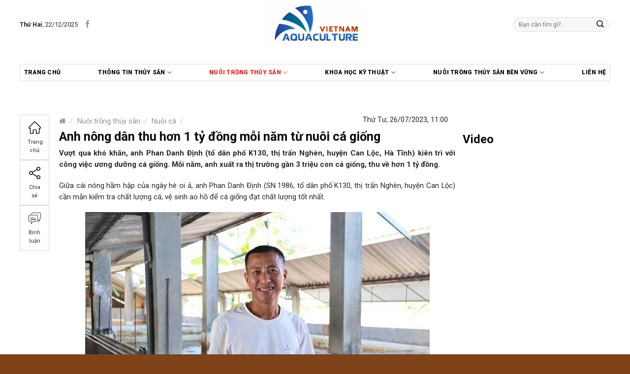

--- FILE ---
content_type: text/html; charset=UTF-8
request_url: https://aquaculture.vn/nuoi-trong-thuy-san/anh-nong-dan-thu-hon-1-ty-dong-moi-nam-tu-nuoi-ca-giong
body_size: 37555
content:

<!DOCTYPE html>
<!--[if IE 9 ]> <html lang="vi" class="ie9 loading-site no-js"> <![endif]-->
<!--[if IE 8 ]> <html lang="vi" class="ie8 loading-site no-js"> <![endif]-->
<!--[if (gte IE 9)|!(IE)]><!--><html lang="vi" class="loading-site no-js"> <!--<![endif]-->
<head>
	<meta charset="UTF-8" />
	<meta name="viewport" content="width=device-width, initial-scale=1.0, maximum-scale=1.0, user-scalable=no" />

	<link rel="profile" href="https://gmpg.org/xfn/11" />
	<link rel="pingback" href="https://aquaculture.vn/xmlrpc.php" />
	<link href="https://fonts.googleapis.com/css2?family=Roboto:ital,wght@0,100;0,300;0,400;0,500;0,700;0,900;1,100;1,300;1,400;1,900&display=swap" rel="stylesheet">

	<script>(function(html){html.className = html.className.replace(/\bno-js\b/,'js')})(document.documentElement);</script>
<meta name='robots' content='index, follow, max-image-preview:large, max-snippet:-1, max-video-preview:-1' />
	<style>img:is([sizes="auto" i], [sizes^="auto," i]) { contain-intrinsic-size: 3000px 1500px }</style>
	<meta name="viewport" content="width=device-width, initial-scale=1, maximum-scale=1" />
	<!-- This site is optimized with the Yoast SEO plugin v25.0 - https://yoast.com/wordpress/plugins/seo/ -->
	<title>Anh nông dân thu hơn 1 tỷ đồng mỗi năm từ nuôi cá giống - Aquaculture</title>
	<meta name="description" content="Anh Phan Danh Định (Hà Tĩnh) kiên trì ương dưỡng cá giống. Mỗi năm, anh xuất ra thị trường gần 3 triệu con cá giống, thu về hơn 1 tỷ đồng." />
	<link rel="canonical" href="https://aquaculture.vn/nuoi-trong-thuy-san/anh-nong-dan-thu-hon-1-ty-dong-moi-nam-tu-nuoi-ca-giong" />
	<meta property="og:locale" content="vi_VN" />
	<meta property="og:type" content="article" />
	<meta property="og:title" content="Anh nông dân thu hơn 1 tỷ đồng mỗi năm từ nuôi cá giống - Aquaculture" />
	<meta property="og:description" content="Anh Phan Danh Định (Hà Tĩnh) kiên trì ương dưỡng cá giống. Mỗi năm, anh xuất ra thị trường gần 3 triệu con cá giống, thu về hơn 1 tỷ đồng." />
	<meta property="og:url" content="https://aquaculture.vn/nuoi-trong-thuy-san/anh-nong-dan-thu-hon-1-ty-dong-moi-nam-tu-nuoi-ca-giong" />
	<meta property="og:site_name" content="Aquaculture" />
	<meta property="article:published_time" content="2023-07-26T04:00:30+00:00" />
	<meta property="og:image" content="https://aquaculture.vn/wp-content/uploads/2023/07/nuoi-ca-giong_optimized-e1690336288389.jpg" />
	<meta property="og:image:width" content="700" />
	<meta property="og:image:height" content="467" />
	<meta property="og:image:type" content="image/jpeg" />
	<meta name="author" content="Onter" />
	<meta name="twitter:card" content="summary_large_image" />
	<meta name="twitter:label1" content="Được viết bởi" />
	<meta name="twitter:data1" content="Onter" />
	<meta name="twitter:label2" content="Ước tính thời gian đọc" />
	<meta name="twitter:data2" content="9 phút" />
	<script type="application/ld+json" class="yoast-schema-graph">{"@context":"https://schema.org","@graph":[{"@type":"WebPage","@id":"https://aquaculture.vn/nuoi-trong-thuy-san/anh-nong-dan-thu-hon-1-ty-dong-moi-nam-tu-nuoi-ca-giong","url":"https://aquaculture.vn/nuoi-trong-thuy-san/anh-nong-dan-thu-hon-1-ty-dong-moi-nam-tu-nuoi-ca-giong","name":"Anh nông dân thu hơn 1 tỷ đồng mỗi năm từ nuôi cá giống - Aquaculture","isPartOf":{"@id":"https://aquaculture.vn/#website"},"primaryImageOfPage":{"@id":"https://aquaculture.vn/nuoi-trong-thuy-san/anh-nong-dan-thu-hon-1-ty-dong-moi-nam-tu-nuoi-ca-giong#primaryimage"},"image":{"@id":"https://aquaculture.vn/nuoi-trong-thuy-san/anh-nong-dan-thu-hon-1-ty-dong-moi-nam-tu-nuoi-ca-giong#primaryimage"},"thumbnailUrl":"https://aquaculture.vn/wp-content/uploads/2023/07/nuoi-ca-giong_optimized-e1690336288389.jpg","datePublished":"2023-07-26T04:00:30+00:00","author":{"@id":"https://aquaculture.vn/#/schema/person/26b7ea9d31d4e54d9f944c2e79170118"},"description":"Anh Phan Danh Định (Hà Tĩnh) kiên trì ương dưỡng cá giống. Mỗi năm, anh xuất ra thị trường gần 3 triệu con cá giống, thu về hơn 1 tỷ đồng.","inLanguage":"vi","potentialAction":[{"@type":"ReadAction","target":["https://aquaculture.vn/nuoi-trong-thuy-san/anh-nong-dan-thu-hon-1-ty-dong-moi-nam-tu-nuoi-ca-giong"]}]},{"@type":"ImageObject","inLanguage":"vi","@id":"https://aquaculture.vn/nuoi-trong-thuy-san/anh-nong-dan-thu-hon-1-ty-dong-moi-nam-tu-nuoi-ca-giong#primaryimage","url":"https://aquaculture.vn/wp-content/uploads/2023/07/nuoi-ca-giong_optimized-e1690336288389.jpg","contentUrl":"https://aquaculture.vn/wp-content/uploads/2023/07/nuoi-ca-giong_optimized-e1690336288389.jpg","width":700,"height":467,"caption":"Theo anh Định, muốn nuôi được cá giống thành công cần đầy đủ các yếu tố là con giống, nguồn nước, thức ăn và hệ thống ao hồ."},{"@type":"WebSite","@id":"https://aquaculture.vn/#website","url":"https://aquaculture.vn/","name":"Aquaculture","description":"","potentialAction":[{"@type":"SearchAction","target":{"@type":"EntryPoint","urlTemplate":"https://aquaculture.vn/?s={search_term_string}"},"query-input":{"@type":"PropertyValueSpecification","valueRequired":true,"valueName":"search_term_string"}}],"inLanguage":"vi"},{"@type":"Person","@id":"https://aquaculture.vn/#/schema/person/26b7ea9d31d4e54d9f944c2e79170118","name":"Onter","url":"https://aquaculture.vn/author/admin"}]}</script>
	<!-- / Yoast SEO plugin. -->


<link rel='dns-prefetch' href='//cdn.jsdelivr.net' />
<link rel='dns-prefetch' href='//fonts.googleapis.com' />
<link rel="alternate" type="application/rss+xml" title="Dòng thông tin Aquaculture &raquo;" href="https://aquaculture.vn/feed" />
<link rel="alternate" type="application/rss+xml" title="Aquaculture &raquo; Dòng bình luận" href="https://aquaculture.vn/comments/feed" />
<link rel="alternate" type="application/rss+xml" title="Aquaculture &raquo; Anh nông dân thu hơn 1 tỷ đồng mỗi năm từ nuôi cá giống Dòng bình luận" href="https://aquaculture.vn/nuoi-trong-thuy-san/anh-nong-dan-thu-hon-1-ty-dong-moi-nam-tu-nuoi-ca-giong/feed" />
<link rel="prefetch" href="https://aquaculture.vn/wp-content/themes/flatsome/assets/js/chunk.countup.fe2c1016.js" />
<link rel="prefetch" href="https://aquaculture.vn/wp-content/themes/flatsome/assets/js/chunk.sticky-sidebar.a58a6557.js" />
<link rel="prefetch" href="https://aquaculture.vn/wp-content/themes/flatsome/assets/js/chunk.tooltips.29144c1c.js" />
<link rel="prefetch" href="https://aquaculture.vn/wp-content/themes/flatsome/assets/js/chunk.vendors-popups.947eca5c.js" />
<link rel="prefetch" href="https://aquaculture.vn/wp-content/themes/flatsome/assets/js/chunk.vendors-slider.c7f2bd49.js" />
<script type="text/javascript">
/* <![CDATA[ */
window._wpemojiSettings = {"baseUrl":"https:\/\/s.w.org\/images\/core\/emoji\/16.0.1\/72x72\/","ext":".png","svgUrl":"https:\/\/s.w.org\/images\/core\/emoji\/16.0.1\/svg\/","svgExt":".svg","source":{"concatemoji":"https:\/\/aquaculture.vn\/wp-includes\/js\/wp-emoji-release.min.js?ver=6.8.3"}};
/*! This file is auto-generated */
!function(s,n){var o,i,e;function c(e){try{var t={supportTests:e,timestamp:(new Date).valueOf()};sessionStorage.setItem(o,JSON.stringify(t))}catch(e){}}function p(e,t,n){e.clearRect(0,0,e.canvas.width,e.canvas.height),e.fillText(t,0,0);var t=new Uint32Array(e.getImageData(0,0,e.canvas.width,e.canvas.height).data),a=(e.clearRect(0,0,e.canvas.width,e.canvas.height),e.fillText(n,0,0),new Uint32Array(e.getImageData(0,0,e.canvas.width,e.canvas.height).data));return t.every(function(e,t){return e===a[t]})}function u(e,t){e.clearRect(0,0,e.canvas.width,e.canvas.height),e.fillText(t,0,0);for(var n=e.getImageData(16,16,1,1),a=0;a<n.data.length;a++)if(0!==n.data[a])return!1;return!0}function f(e,t,n,a){switch(t){case"flag":return n(e,"\ud83c\udff3\ufe0f\u200d\u26a7\ufe0f","\ud83c\udff3\ufe0f\u200b\u26a7\ufe0f")?!1:!n(e,"\ud83c\udde8\ud83c\uddf6","\ud83c\udde8\u200b\ud83c\uddf6")&&!n(e,"\ud83c\udff4\udb40\udc67\udb40\udc62\udb40\udc65\udb40\udc6e\udb40\udc67\udb40\udc7f","\ud83c\udff4\u200b\udb40\udc67\u200b\udb40\udc62\u200b\udb40\udc65\u200b\udb40\udc6e\u200b\udb40\udc67\u200b\udb40\udc7f");case"emoji":return!a(e,"\ud83e\udedf")}return!1}function g(e,t,n,a){var r="undefined"!=typeof WorkerGlobalScope&&self instanceof WorkerGlobalScope?new OffscreenCanvas(300,150):s.createElement("canvas"),o=r.getContext("2d",{willReadFrequently:!0}),i=(o.textBaseline="top",o.font="600 32px Arial",{});return e.forEach(function(e){i[e]=t(o,e,n,a)}),i}function t(e){var t=s.createElement("script");t.src=e,t.defer=!0,s.head.appendChild(t)}"undefined"!=typeof Promise&&(o="wpEmojiSettingsSupports",i=["flag","emoji"],n.supports={everything:!0,everythingExceptFlag:!0},e=new Promise(function(e){s.addEventListener("DOMContentLoaded",e,{once:!0})}),new Promise(function(t){var n=function(){try{var e=JSON.parse(sessionStorage.getItem(o));if("object"==typeof e&&"number"==typeof e.timestamp&&(new Date).valueOf()<e.timestamp+604800&&"object"==typeof e.supportTests)return e.supportTests}catch(e){}return null}();if(!n){if("undefined"!=typeof Worker&&"undefined"!=typeof OffscreenCanvas&&"undefined"!=typeof URL&&URL.createObjectURL&&"undefined"!=typeof Blob)try{var e="postMessage("+g.toString()+"("+[JSON.stringify(i),f.toString(),p.toString(),u.toString()].join(",")+"));",a=new Blob([e],{type:"text/javascript"}),r=new Worker(URL.createObjectURL(a),{name:"wpTestEmojiSupports"});return void(r.onmessage=function(e){c(n=e.data),r.terminate(),t(n)})}catch(e){}c(n=g(i,f,p,u))}t(n)}).then(function(e){for(var t in e)n.supports[t]=e[t],n.supports.everything=n.supports.everything&&n.supports[t],"flag"!==t&&(n.supports.everythingExceptFlag=n.supports.everythingExceptFlag&&n.supports[t]);n.supports.everythingExceptFlag=n.supports.everythingExceptFlag&&!n.supports.flag,n.DOMReady=!1,n.readyCallback=function(){n.DOMReady=!0}}).then(function(){return e}).then(function(){var e;n.supports.everything||(n.readyCallback(),(e=n.source||{}).concatemoji?t(e.concatemoji):e.wpemoji&&e.twemoji&&(t(e.twemoji),t(e.wpemoji)))}))}((window,document),window._wpemojiSettings);
/* ]]> */
</script>

<link rel='stylesheet' id='menu-icons-extra-css' href='https://aquaculture.vn/wp-content/plugins/menu-icons/css/extra.min.css?ver=0.13.17' type='text/css' media='all' />
<style id='wp-emoji-styles-inline-css' type='text/css'>

	img.wp-smiley, img.emoji {
		display: inline !important;
		border: none !important;
		box-shadow: none !important;
		height: 1em !important;
		width: 1em !important;
		margin: 0 0.07em !important;
		vertical-align: -0.1em !important;
		background: none !important;
		padding: 0 !important;
	}
</style>
<style id='wp-block-library-inline-css' type='text/css'>
:root{--wp-admin-theme-color:#007cba;--wp-admin-theme-color--rgb:0,124,186;--wp-admin-theme-color-darker-10:#006ba1;--wp-admin-theme-color-darker-10--rgb:0,107,161;--wp-admin-theme-color-darker-20:#005a87;--wp-admin-theme-color-darker-20--rgb:0,90,135;--wp-admin-border-width-focus:2px;--wp-block-synced-color:#7a00df;--wp-block-synced-color--rgb:122,0,223;--wp-bound-block-color:var(--wp-block-synced-color)}@media (min-resolution:192dpi){:root{--wp-admin-border-width-focus:1.5px}}.wp-element-button{cursor:pointer}:root{--wp--preset--font-size--normal:16px;--wp--preset--font-size--huge:42px}:root .has-very-light-gray-background-color{background-color:#eee}:root .has-very-dark-gray-background-color{background-color:#313131}:root .has-very-light-gray-color{color:#eee}:root .has-very-dark-gray-color{color:#313131}:root .has-vivid-green-cyan-to-vivid-cyan-blue-gradient-background{background:linear-gradient(135deg,#00d084,#0693e3)}:root .has-purple-crush-gradient-background{background:linear-gradient(135deg,#34e2e4,#4721fb 50%,#ab1dfe)}:root .has-hazy-dawn-gradient-background{background:linear-gradient(135deg,#faaca8,#dad0ec)}:root .has-subdued-olive-gradient-background{background:linear-gradient(135deg,#fafae1,#67a671)}:root .has-atomic-cream-gradient-background{background:linear-gradient(135deg,#fdd79a,#004a59)}:root .has-nightshade-gradient-background{background:linear-gradient(135deg,#330968,#31cdcf)}:root .has-midnight-gradient-background{background:linear-gradient(135deg,#020381,#2874fc)}.has-regular-font-size{font-size:1em}.has-larger-font-size{font-size:2.625em}.has-normal-font-size{font-size:var(--wp--preset--font-size--normal)}.has-huge-font-size{font-size:var(--wp--preset--font-size--huge)}.has-text-align-center{text-align:center}.has-text-align-left{text-align:left}.has-text-align-right{text-align:right}#end-resizable-editor-section{display:none}.aligncenter{clear:both}.items-justified-left{justify-content:flex-start}.items-justified-center{justify-content:center}.items-justified-right{justify-content:flex-end}.items-justified-space-between{justify-content:space-between}.screen-reader-text{border:0;clip-path:inset(50%);height:1px;margin:-1px;overflow:hidden;padding:0;position:absolute;width:1px;word-wrap:normal!important}.screen-reader-text:focus{background-color:#ddd;clip-path:none;color:#444;display:block;font-size:1em;height:auto;left:5px;line-height:normal;padding:15px 23px 14px;text-decoration:none;top:5px;width:auto;z-index:100000}html :where(.has-border-color){border-style:solid}html :where([style*=border-top-color]){border-top-style:solid}html :where([style*=border-right-color]){border-right-style:solid}html :where([style*=border-bottom-color]){border-bottom-style:solid}html :where([style*=border-left-color]){border-left-style:solid}html :where([style*=border-width]){border-style:solid}html :where([style*=border-top-width]){border-top-style:solid}html :where([style*=border-right-width]){border-right-style:solid}html :where([style*=border-bottom-width]){border-bottom-style:solid}html :where([style*=border-left-width]){border-left-style:solid}html :where(img[class*=wp-image-]){height:auto;max-width:100%}:where(figure){margin:0 0 1em}html :where(.is-position-sticky){--wp-admin--admin-bar--position-offset:var(--wp-admin--admin-bar--height,0px)}@media screen and (max-width:600px){html :where(.is-position-sticky){--wp-admin--admin-bar--position-offset:0px}}
</style>
<style id='classic-theme-styles-inline-css' type='text/css'>
/*! This file is auto-generated */
.wp-block-button__link{color:#fff;background-color:#32373c;border-radius:9999px;box-shadow:none;text-decoration:none;padding:calc(.667em + 2px) calc(1.333em + 2px);font-size:1.125em}.wp-block-file__button{background:#32373c;color:#fff;text-decoration:none}
</style>
<link rel='stylesheet' id='better-recent-comments-css' href='https://aquaculture.vn/wp-content/plugins/better-recent-comments/assets/css/better-recent-comments.min.css?ver=6.8.3' type='text/css' media='all' />
<link rel='stylesheet' id='contact-form-7-css' href='https://aquaculture.vn/wp-content/plugins/contact-form-7/includes/css/styles.css?ver=6.0.6' type='text/css' media='all' />
<link rel='stylesheet' id='font-awesome-four-css' href='https://aquaculture.vn/wp-content/plugins/font-awesome-4-menus/css/font-awesome.min.css?ver=4.7.0' type='text/css' media='all' />
<link rel='stylesheet' id='related-posts-by-taxonomy-css' href='https://aquaculture.vn/wp-content/plugins/related-posts-by-taxonomy/includes/assets/css/styles.css?ver=6.8.3' type='text/css' media='all' />
<style id='woocommerce-inline-inline-css' type='text/css'>
.woocommerce form .form-row .required { visibility: visible; }
</style>
<link rel='stylesheet' id='brands-styles-css' href='https://aquaculture.vn/wp-content/plugins/woocommerce/assets/css/brands.css?ver=9.8.5' type='text/css' media='all' />
<link rel='stylesheet' id='jquery.simplyscroll-css' href='https://aquaculture.vn/wp-content/themes/duoc-pham/css/jquery.simplyscroll.css?ver=1.0' type='text/css' media='all' />
<link rel='stylesheet' id='heateor_sss_frontend_css-css' href='https://aquaculture.vn/wp-content/plugins/sassy-social-share/public/css/sassy-social-share-public.css?ver=3.3.74' type='text/css' media='all' />
<style id='heateor_sss_frontend_css-inline-css' type='text/css'>
.heateor_sss_button_instagram span.heateor_sss_svg,a.heateor_sss_instagram span.heateor_sss_svg{background:radial-gradient(circle at 30% 107%,#fdf497 0,#fdf497 5%,#fd5949 45%,#d6249f 60%,#285aeb 90%)}.heateor_sss_horizontal_sharing .heateor_sss_svg,.heateor_sss_standard_follow_icons_container .heateor_sss_svg{color:#fff;border-width:0px;border-style:solid;border-color:transparent}.heateor_sss_horizontal_sharing .heateorSssTCBackground{color:#666}.heateor_sss_horizontal_sharing span.heateor_sss_svg:hover,.heateor_sss_standard_follow_icons_container span.heateor_sss_svg:hover{border-color:transparent;}.heateor_sss_vertical_sharing span.heateor_sss_svg,.heateor_sss_floating_follow_icons_container span.heateor_sss_svg{color:#fff;border-width:0px;border-style:solid;border-color:transparent;}.heateor_sss_vertical_sharing .heateorSssTCBackground{color:#666;}.heateor_sss_vertical_sharing span.heateor_sss_svg:hover,.heateor_sss_floating_follow_icons_container span.heateor_sss_svg:hover{border-color:transparent;}@media screen and (max-width:783px) {.heateor_sss_vertical_sharing{display:none!important}}
</style>
<link rel='stylesheet' id='flatsome-main-css' href='https://aquaculture.vn/wp-content/themes/flatsome/assets/css/flatsome.css?ver=3.15.7' type='text/css' media='all' />
<style id='flatsome-main-inline-css' type='text/css'>
@font-face {
				font-family: "fl-icons";
				font-display: block;
				src: url(https://aquaculture.vn/wp-content/themes/flatsome/assets/css/icons/fl-icons.eot?v=3.15.7);
				src:
					url(https://aquaculture.vn/wp-content/themes/flatsome/assets/css/icons/fl-icons.eot#iefix?v=3.15.7) format("embedded-opentype"),
					url(https://aquaculture.vn/wp-content/themes/flatsome/assets/css/icons/fl-icons.woff2?v=3.15.7) format("woff2"),
					url(https://aquaculture.vn/wp-content/themes/flatsome/assets/css/icons/fl-icons.ttf?v=3.15.7) format("truetype"),
					url(https://aquaculture.vn/wp-content/themes/flatsome/assets/css/icons/fl-icons.woff?v=3.15.7) format("woff"),
					url(https://aquaculture.vn/wp-content/themes/flatsome/assets/css/icons/fl-icons.svg?v=3.15.7#fl-icons) format("svg");
			}
</style>
<link rel='stylesheet' id='flatsome-shop-css' href='https://aquaculture.vn/wp-content/themes/flatsome/assets/css/flatsome-shop.css?ver=3.15.7' type='text/css' media='all' />
<link rel='stylesheet' id='flatsome-style-css' href='https://aquaculture.vn/wp-content/themes/duoc-pham/style.css?ver=6.8.3' type='text/css' media='all' />
<link rel='stylesheet' id='flatsome-googlefonts-css' href='//fonts.googleapis.com/css?family=Roboto%3Aregular%2C700%2Cregular%2Cregular%7CDancing+Script%3Aregular%2C400&#038;display=swap&#038;ver=3.9' type='text/css' media='all' />
<script type="text/javascript" src="https://aquaculture.vn/wp-includes/js/jquery/jquery.min.js?ver=3.7.1" id="jquery-core-js"></script>
<script type="text/javascript" src="https://aquaculture.vn/wp-includes/js/jquery/jquery-migrate.min.js?ver=3.4.1" id="jquery-migrate-js"></script>
<script type="text/javascript" src="https://aquaculture.vn/wp-content/plugins/woocommerce/assets/js/jquery-blockui/jquery.blockUI.min.js?ver=2.7.0-wc.9.8.5" id="jquery-blockui-js" defer="defer" data-wp-strategy="defer"></script>
<script type="text/javascript" id="wc-add-to-cart-js-extra">
/* <![CDATA[ */
var wc_add_to_cart_params = {"ajax_url":"\/wp-admin\/admin-ajax.php","wc_ajax_url":"\/?wc-ajax=%%endpoint%%","i18n_view_cart":"Xem gi\u1ecf h\u00e0ng","cart_url":"https:\/\/aquaculture.vn\/gio-hang","is_cart":"","cart_redirect_after_add":"no"};
/* ]]> */
</script>
<script type="text/javascript" src="https://aquaculture.vn/wp-content/plugins/woocommerce/assets/js/frontend/add-to-cart.min.js?ver=9.8.5" id="wc-add-to-cart-js" defer="defer" data-wp-strategy="defer"></script>
<script type="text/javascript" src="https://aquaculture.vn/wp-content/plugins/woocommerce/assets/js/js-cookie/js.cookie.min.js?ver=2.1.4-wc.9.8.5" id="js-cookie-js" defer="defer" data-wp-strategy="defer"></script>
<script type="text/javascript" id="woocommerce-js-extra">
/* <![CDATA[ */
var woocommerce_params = {"ajax_url":"\/wp-admin\/admin-ajax.php","wc_ajax_url":"\/?wc-ajax=%%endpoint%%","i18n_password_show":"Hi\u1ec3n th\u1ecb m\u1eadt kh\u1ea9u","i18n_password_hide":"\u1ea8n m\u1eadt kh\u1ea9u"};
/* ]]> */
</script>
<script type="text/javascript" src="https://aquaculture.vn/wp-content/plugins/woocommerce/assets/js/frontend/woocommerce.min.js?ver=9.8.5" id="woocommerce-js" defer="defer" data-wp-strategy="defer"></script>
<link rel="https://api.w.org/" href="https://aquaculture.vn/wp-json/" /><link rel="alternate" title="JSON" type="application/json" href="https://aquaculture.vn/wp-json/wp/v2/posts/11759" /><link rel="EditURI" type="application/rsd+xml" title="RSD" href="https://aquaculture.vn/xmlrpc.php?rsd" />
<meta name="generator" content="WordPress 6.8.3" />
<meta name="generator" content="WooCommerce 9.8.5" />
<link rel='shortlink' href='https://aquaculture.vn/?p=11759' />
<link rel="alternate" title="oNhúng (JSON)" type="application/json+oembed" href="https://aquaculture.vn/wp-json/oembed/1.0/embed?url=https%3A%2F%2Faquaculture.vn%2Fnuoi-trong-thuy-san%2Fanh-nong-dan-thu-hon-1-ty-dong-moi-nam-tu-nuoi-ca-giong" />
<link rel="alternate" title="oNhúng (XML)" type="text/xml+oembed" href="https://aquaculture.vn/wp-json/oembed/1.0/embed?url=https%3A%2F%2Faquaculture.vn%2Fnuoi-trong-thuy-san%2Fanh-nong-dan-thu-hon-1-ty-dong-moi-nam-tu-nuoi-ca-giong&#038;format=xml" />
<style>.bg{opacity: 0; transition: opacity 1s; -webkit-transition: opacity 1s;} .bg-loaded{opacity: 1;}</style><!--[if IE]><link rel="stylesheet" type="text/css" href="https://aquaculture.vn/wp-content/themes/flatsome/assets/css/ie-fallback.css"><script src="//cdnjs.cloudflare.com/ajax/libs/html5shiv/3.6.1/html5shiv.js"></script><script>var head = document.getElementsByTagName('head')[0],style = document.createElement('style');style.type = 'text/css';style.styleSheet.cssText = ':before,:after{content:none !important';head.appendChild(style);setTimeout(function(){head.removeChild(style);}, 0);</script><script src="https://aquaculture.vn/wp-content/themes/flatsome/assets/libs/ie-flexibility.js"></script><![endif]--><!-- Global site tag (gtag.js) - Google Analytics -->
<script async src="https://www.googletagmanager.com/gtag/js?id=G-GV1W03EQPT"></script>
<script>
  window.dataLayer = window.dataLayer || [];
  function gtag(){dataLayer.push(arguments);}
  gtag('js', new Date());

  gtag('config', 'G-GV1W03EQPT');
</script>	<noscript><style>.woocommerce-product-gallery{ opacity: 1 !important; }</style></noscript>
	<link rel="icon" href="https://aquaculture.vn/wp-content/uploads/2021/06/cropped-Artboard-4-32x32.jpg" sizes="32x32" />
<link rel="icon" href="https://aquaculture.vn/wp-content/uploads/2021/06/cropped-Artboard-4-192x192.jpg" sizes="192x192" />
<link rel="apple-touch-icon" href="https://aquaculture.vn/wp-content/uploads/2021/06/cropped-Artboard-4-180x180.jpg" />
<meta name="msapplication-TileImage" content="https://aquaculture.vn/wp-content/uploads/2021/06/cropped-Artboard-4-270x270.jpg" />
<style id="custom-css" type="text/css">:root {--primary-color: #d60415;}.container-width, .full-width .ubermenu-nav, .container, .row{max-width: 1170px}.row.row-collapse{max-width: 1140px}.row.row-small{max-width: 1162.5px}.row.row-large{max-width: 1200px}.header-main{height: 100px}#logo img{max-height: 100px}#logo{width:353px;}#logo img{padding:5px 0;}.header-top{min-height: 30px}.transparent .header-main{height: 265px}.transparent #logo img{max-height: 265px}.has-transparent + .page-title:first-of-type,.has-transparent + #main > .page-title,.has-transparent + #main > div > .page-title,.has-transparent + #main .page-header-wrapper:first-of-type .page-title{padding-top: 345px;}.header.show-on-scroll,.stuck .header-main{height:70px!important}.stuck #logo img{max-height: 70px!important}.search-form{ width: 51%;}.header-bg-color {background-color: rgba(255,255,255,0.9)}.header-bottom {background-color: #F1F1F1}.header-main .nav > li > a{line-height: 16px }.stuck .header-main .nav > li > a{line-height: 50px }.header-bottom-nav > li > a{line-height: 23px }@media (max-width: 549px) {.header-main{height: 70px}#logo img{max-height: 70px}}/* Color */.accordion-title.active, .has-icon-bg .icon .icon-inner,.logo a, .primary.is-underline, .primary.is-link, .badge-outline .badge-inner, .nav-outline > li.active> a,.nav-outline >li.active > a, .cart-icon strong,[data-color='primary'], .is-outline.primary{color: #d60415;}/* Color !important */[data-text-color="primary"]{color: #d60415!important;}/* Background Color */[data-text-bg="primary"]{background-color: #d60415;}/* Background */.scroll-to-bullets a,.featured-title, .label-new.menu-item > a:after, .nav-pagination > li > .current,.nav-pagination > li > span:hover,.nav-pagination > li > a:hover,.has-hover:hover .badge-outline .badge-inner,button[type="submit"], .button.wc-forward:not(.checkout):not(.checkout-button), .button.submit-button, .button.primary:not(.is-outline),.featured-table .title,.is-outline:hover, .has-icon:hover .icon-label,.nav-dropdown-bold .nav-column li > a:hover, .nav-dropdown.nav-dropdown-bold > li > a:hover, .nav-dropdown-bold.dark .nav-column li > a:hover, .nav-dropdown.nav-dropdown-bold.dark > li > a:hover, .header-vertical-menu__opener ,.is-outline:hover, .tagcloud a:hover,.grid-tools a, input[type='submit']:not(.is-form), .box-badge:hover .box-text, input.button.alt,.nav-box > li > a:hover,.nav-box > li.active > a,.nav-pills > li.active > a ,.current-dropdown .cart-icon strong, .cart-icon:hover strong, .nav-line-bottom > li > a:before, .nav-line-grow > li > a:before, .nav-line > li > a:before,.banner, .header-top, .slider-nav-circle .flickity-prev-next-button:hover svg, .slider-nav-circle .flickity-prev-next-button:hover .arrow, .primary.is-outline:hover, .button.primary:not(.is-outline), input[type='submit'].primary, input[type='submit'].primary, input[type='reset'].button, input[type='button'].primary, .badge-inner{background-color: #d60415;}/* Border */.nav-vertical.nav-tabs > li.active > a,.scroll-to-bullets a.active,.nav-pagination > li > .current,.nav-pagination > li > span:hover,.nav-pagination > li > a:hover,.has-hover:hover .badge-outline .badge-inner,.accordion-title.active,.featured-table,.is-outline:hover, .tagcloud a:hover,blockquote, .has-border, .cart-icon strong:after,.cart-icon strong,.blockUI:before, .processing:before,.loading-spin, .slider-nav-circle .flickity-prev-next-button:hover svg, .slider-nav-circle .flickity-prev-next-button:hover .arrow, .primary.is-outline:hover{border-color: #d60415}.nav-tabs > li.active > a{border-top-color: #d60415}.widget_shopping_cart_content .blockUI.blockOverlay:before { border-left-color: #d60415 }.woocommerce-checkout-review-order .blockUI.blockOverlay:before { border-left-color: #d60415 }/* Fill */.slider .flickity-prev-next-button:hover svg,.slider .flickity-prev-next-button:hover .arrow{fill: #d60415;}.alert.is-underline:hover,.alert.is-outline:hover,.alert{background-color: #007FEF}.alert.is-link, .alert.is-outline, .color-alert{color: #007FEF;}/* Color !important */[data-text-color="alert"]{color: #007FEF!important;}/* Background Color */[data-text-bg="alert"]{background-color: #007FEF;}body{font-size: 93%;}@media screen and (max-width: 549px){body{font-size: 100%;}}body{font-family:"Roboto", sans-serif}body{font-weight: 0}body{color: #282828}.nav > li > a {font-family:"Roboto", sans-serif;}.mobile-sidebar-levels-2 .nav > li > ul > li > a {font-family:"Roboto", sans-serif;}.nav > li > a {font-weight: 0;}.mobile-sidebar-levels-2 .nav > li > ul > li > a {font-weight: 0;}h1,h2,h3,h4,h5,h6,.heading-font, .off-canvas-center .nav-sidebar.nav-vertical > li > a{font-family: "Roboto", sans-serif;}h1,h2,h3,h4,h5,h6,.heading-font,.banner h1,.banner h2{font-weight: 700;}h1,h2,h3,h4,h5,h6,.heading-font{color: #0A0A0A;}.alt-font{font-family: "Dancing Script", sans-serif;}.alt-font{font-weight: 400!important;}.header:not(.transparent) .header-bottom-nav.nav > li > a{color: #0a0a0a;}.header:not(.transparent) .header-bottom-nav.nav > li > a:hover,.header:not(.transparent) .header-bottom-nav.nav > li.active > a,.header:not(.transparent) .header-bottom-nav.nav > li.current > a,.header:not(.transparent) .header-bottom-nav.nav > li > a.active,.header:not(.transparent) .header-bottom-nav.nav > li > a.current{color: #fa1e1e;}.header-bottom-nav.nav-line-bottom > li > a:before,.header-bottom-nav.nav-line-grow > li > a:before,.header-bottom-nav.nav-line > li > a:before,.header-bottom-nav.nav-box > li > a:hover,.header-bottom-nav.nav-box > li.active > a,.header-bottom-nav.nav-pills > li > a:hover,.header-bottom-nav.nav-pills > li.active > a{color:#FFF!important;background-color: #fa1e1e;}a{color: #0A0A0A;}a:hover{color: #ed1c24;}.tagcloud a:hover{border-color: #ed1c24;background-color: #ed1c24;}.widget a{color: #0A0A0A;}.widget a:hover{color: #ed1c24;}.widget .tagcloud a:hover{border-color: #ed1c24; background-color: #ed1c24;}.current .breadcrumb-step, [data-icon-label]:after, .button#place_order,.button.checkout,.checkout-button,.single_add_to_cart_button.button{background-color: #ed1c24!important }.has-equal-box-heights .box-image {padding-top: 100%;}.badge-inner.on-sale{background-color: #ed1c24}@media screen and (min-width: 550px){.products .box-vertical .box-image{min-width: 300px!important;width: 300px!important;}}.absolute-footer, html{background-color: #7F4219}/* Custom CSS */.tinmoi-tieude p {margin-bottom: 0;padding-left: 5px;}.tinmoi-2 .box-text {padding-bottom: 0px;}.tinmoi-2 .box-text {padding-top: .6em !important;}.tinmoi-2 .post-item {padding-bottom: 0px;}.tinmoi-2 .box-text h5:hover {color: #fd2e2e !important;}.post-title:hover {color: #fd2e2e;}.recentcomments .comment-author-link{font-weight:700;}.recentcomments .comment-post{font-weight:700;}.recentcomments .comment-excerpt{font-style: italic;}.tabbed-content .tab.active a {font-size: 16px !important;}.bgcmt{background: #fef9e6 url(https://baomoi-static.bmcdn.me/web/styles/img/global-map.png) top/330px 164px no-repeat;padding: 15px;min-height: 500px;}a.heateor_sss_facebook_share {padding: 3.5px 0 !important;}#content.blog-single .heateor_sss_facebook_share {margin-top: -2px !important;}.list-news {display: none !important;}#comments {display: none !important;}.label-new.menu-item > a:after{content:"New";}.label-hot.menu-item > a:after{content:"Hot";}.label-sale.menu-item > a:after{content:"Sale";}.label-popular.menu-item > a:after{content:"Popular";}</style>		<style type="text/css" id="wp-custom-css">
			/*
Bạn có thể thêm CSS ở đây.

Nhấp chuột vào biểu tượng trợ giúp phía trên để tìm hiểu thêm.
*/
.qc-2{
	display:none;
}
.inline-banner{
	display:none;
}
.header-block{
	display:none;
}
.header-block-block-1{
	display:none;
}
.header-block-block-2{
	display:none;
}
 li{
	margin-bottom:20px;
}
.row .gallery, .row .row:not(.row-collapse), .container .row:not(.row-collapse), .lightbox-content .row:not(.row-collapse) {
    padding-left: 0;
    padding-right: 0;
    margin-left: -15px;
    margin-right: -15px;
    width: auto;
    margin-top: 10px;
	
}
.breadcrumbs {
    color: #222;
    font-weight: bold;
    letter-spacing: 0;
    padding: 0;
    margin-top: 15px !important;
}
.nav>li>a>i+span{text-transform:none}
.nav > li > a{font-weight: normal;}
.widgets-boxed .widget{padding: 10px 10px 10px;}
.widgettitle{font-size: 16px;
    background: #824a1a;
    padding-top: 10px;
    padding-bottom: 10px;
    padding-left: 10px;
    text-transform: uppercase;
    letter-spacing: 0;
    color: white;
    font-weight: normal;margin:0}
.slider .widget ul{margin-left:8px}
.slider ul.ul-reset>li{    border: 1px solid #e6e6e6;}
.slider .col-inner ul li{margin-left:0}
ul.menu>li>a{padding: 7px 0;}
.nav-spacing-xlarge>li{margin:0}
.nav-dark .nav>li.active>a{background: #fe9705}
.nav-dark .nav>li>a{padding-left:12px; padding-right:12px;}
.nav-dark .nav>li>a:hover{background: #fe9705}
.tieu-de span{    text-transform: uppercase;
    font-size: 20px;
    margin: 0 15px;}
.tieu-de{position: relative;display: flex;flex-flow: row wrap;align-items: center;    justify-content: space-between;
    width: 100%;}.tieu-de b{display: block;flex: 1;
    height: 2px;
    opacity: .5;
    background-color: #fe9705;}
.product-title{font-size:17px; font-weight: bold}
.price-wrapper{font-size:14px; margin-top:10px}
.price-wrapper .price{margin-top:10px; font-size:18px}
.price-wrapper .price ins span{color: red}
.price-wrapper .price del span{color: gray; font-size:16px}
.badge-container{margin: 0px 0 0 0;top:1px; left:1px}
.badge{    height: 30px;
    width: 50px;}
.badge-inner.on-sale {
    background-color: #ff7300;
    border-bottom-right-radius: 10px;border-top-left-radius:4px;top:1px; left:1px
}
.section-san-pham .box{    border: 1px solid #ececec;
    width: 100%;
    position: relative;
    border-radius: 4px;
    margin: 0 auto;
    background: white;}
.section-san-pham .box:hover{border: 1px solid #fe9705;    background: #fe9705; color: white}
.section-san-pham .box:hover .price-wrapper .price ins span{color: white}
.section-san-pham .box:hover .price-wrapper .price del span{color: white; font-size:16px}
.section-san-pham .box:hover .product-title a{color: white}
span.amount{color:red}
.section-san-pham .box:hover span.amount{color: white}
.sp-ban-chay .col{padding: 0 15px 0px;}
.section-san-pham{    padding-bottom: 0px;}


.section-tin-tuc .box{    border: 1px solid #ececec;
    width: 100%;
    position: relative;
    border-radius: 4px;
    margin: 0 auto;
    background: white;}
.section-tin-tuc .box:hover{border: 1px solid  #fe9705;  }
.section-tin-tuc .box:hover .product-title a{color: white}

.section-tin-tuc .box:hover span.amount{color: white}
.sp-ban-chay .col{padding: 0 15px 0px;}
.section-san-pham{    padding-bottom: 0px;}
.box-blog-post .is-divider{display:none}

.section-tin-tuc .box .box-text h5{letter-spacing:0; margin-bottom:10px}
.section-tin-tuc .box  .box-text p:hover{color: black}
.section-tin-tuc:hover .box-text p{color:black}
.section-tin-tuc{padding-top:0; padding-bottom:0}
.section-comment{padding-top:0; padding-bottom:0}
.section{    padding: 0px 0;}
.section section-tin-tuc{padding-bottom:0}
.section-tin-tuc .row-small>.col{    padding: 0 15px 0px;}
.section-tin-tuc .col{padding: 0 15px 0px;}
.dang-ky-tu-van p{    margin-bottom: 0;}
.dang-ky-tu-van .row .col{    padding: 0 9.8px 0px;}
.lightbox-content{border-radius:4px}
input[type='submit']:not(.is-form){border-radius: 4px}
input[type='email'], input[type='search'], input[type='number'], input[type='url'], input[type='tel'], input[type='text'], textarea{border: 1px solid #51a718;
    border-radius: 4px;}
form{margin-bottom:0px}
input:hover{box-shadow: inset 0 0em 0em 0 transparent;}
.footer a{color: white;}
.footer a:hover{color:#53ac19;}
.footer p{margin-bottom:12px; COLOR: WHITE}
.footer ul li.bullet-checkmark, ul li.bullet-arrow, ul li.bullet-star, ul li.bullet-arrow{    border-bottom: 1px solid #3c3c3c;padding: 7px 0px 7px 15px;}
.footer .col{    padding: 0 9.8px 0px;}
.absolute-footer{padding: 10px 0 10px;}

.widget .is-divider{display:none}
.article-inner .relative{display:none}
.entry-content{    padding-top: 10px;
    padding-bottom: 10px;}
.is-divider{display:none}
.article-inner .entry-content single-page ul li.bullet-checkmark, ul li.bullet-arrow, ul li.bullet-star{    border-bottom: 1px solid #f7f7f7;}
footer.entry-meta{display:none}
.next-prev-nav .flex-col{display:none}
span.widget-title{    font-size: 17px;
    font-weight: 600;
    letter-spacing: 0;
    color: #fe9705;
    padding-bottom: 10px;}
#product-sidebar .menu-danh-muc-san-pham-container{    border: 1px solid #e8e8e8;
    padding: 8px;
    border-radius: 4px;    margin-top: 10px;}

.product_list_widget .product-title{font-size:15px; font-weight: normal}
.button.is-outline, input[type='submit'].is-outline, input[type='reset'].is-outline, input[type='button'].is-outline{    border: 1px solid currentColor;}
.shop-container{padding-top:20px; padding-bottom:20px}
.product-main{    padding: 0px 0;}
.hide-for-off-canvas{display:none}
.dia-diem-mua-hang{    background: whitesmoke;
    padding: 8px;
    border-radius: 4px;margin-top:10px}
.dia-diem-mua-hang .address{ font-weight: bold;
    margin-bottom: 8px;}
.dia-diem-mua-hang .info{font-size:13.5px}
.op-7{display:none}
.product-main .product-title{font-size:20px}
[data-icon-label]:after, .button#place_order, .button.checkout, .single_add_to_cart_button.button{border-radius:4px}
.khuyen-mai {
    border: 1px solid #bfbfbf;
    padding: 8px;
    font-size: 14px;
    border-radius: 8px;
    margin-bottom: 15px;
    line-height: 18px;
}
.product-footer .woocommerce-tabs>.nav-line:not(.nav-vertical){    margin-top: -31px;
    background: #824a1a;
    padding-left: 10px;}
.product-footer .nav>li.active>a{    color: rgba(255, 255, 255, 0.85);
    font-size: 15px;
    font-weight: bold;
    padding-left: 10px;
    padding-right: 10px;background: #fe9705;}
.product-footer .nav > li > a {
    font-weight: normal;
    font-size: 15px;
    color: gainsboro;}
.chat-facebook .col{padding: 0 9.8px 0px;}
.chat-facebook .button{margin-bottom:0}
.detailcall-1{    margin: 10px 0;
    padding: 5px 10px;
    -webkit-border-radius: 5px;
    -moz-border-radius: 5px;
    border-radius: 5px;
    background: #fd6e1d;
    box-shadow: 0 0px 0 0 #248c50 inset;
    text-align: center;}.detailcall-1 h3{    margin-bottom: 0px;}
.form-content .cottrai img{margin-bottom:10px}
.notice {
    border: 1px solid #ff6009;
    color: green;
    padding: 5px;
    font-weight: bold;
    border-radius: 4px;
    text-align: center;
    margin-top: 10px;}

button.btn.btn-default{    padding: 0px 20px;
    border-radius: 4px;}
.footer .col-inner{color:white}
.woocommerce .woocommerce-bacs-bank-details ul{margin-left:20px}
.widget-area .menu-danh-muc-san-pham-container {border: 1px solid #e8e8e8;
    padding: 8px;
    border-radius: 4px;
    margin-top: 10px;
}
.shop-container .col-inner{border: 1px solid #efefef;
    border-radius: 4px;}
.shop-container .col-inner:hover{border:1px solid #53ac19}
.header-block-block-2{width:100%}

@media screen and (max-width: 849px){.chat-facebook .col {
    padding: 0 9.8px 10px;}.detailcall-1{margin:0}}
.category-page-row{padding-top:0px}
.meta-related ul li a{color: #53ac19}
.meta-related ul li a:hover{color: #ff7300}
.list-news{    width: 100%;
    display: inline-block;margin-bottom: 0;}
.list-news h3{font-size:18px; margin-top: 15px}
.list-news li{width: 23.5%;
    float: left;
    margin-right: 11px;margin-bottom: 0;
    font-size: 12px;list-style: none}
.item-list{margin-top:10px}
.new-img{width: 100%; height: 110px}
.new-img img{height:100%}
.relative-post-title{    font-size: 15px;
    margin-top: 10px;
    font-weight: 500;
    color: #000000;
    margin-bottom: 15px;}


.current-menu-item > a{
background-color:#0086ea;
}

@media only screen and (min-width: 320px) and (max-width: 768px) {
.bai-viet-tag {    display: inline-block;
    width: 100%;
    display:inline-block;
}
.list-news li {
   width: 46.5%;
    float: left;
    margin-right: 6px;
    margin-left: 6px;
}
.slider .danh-muc{display:none}}
.box-vertical .box-text h5{    margin-bottom: 6px; font-size:20px}
.box-vertical .box-text{vertical-align: top; padding-top:0px}
.badge.post-date{display:none}
.current-menu-item > a{    background-color: #53ac19;}
.meta-post-danh-muc{font-size: 13px;
    color: gray; margin-bottom: 10px; display: inline-block}
.meta-post-danh-muc a{font-size: 14px;
    color:gray;}
.meta-post-danh-muc a:hover{color:#53ac19}
.meta-post-danh-muc .luot-xem{padding-left: 3px;padding-right: 10px;
}
.meta-post-danh-muc .meta-date-capnhat{padding-left:4px;    padding-right: 6px;}
.meta-post-danh-muc .danh-muc .category a{margin-right:10px}
.meta-post-danh-muc .danh-muc .tac-gia{margin-right:10px}
p.form-row-first, p.form-row-last {
    width: 100%;
    float: left;
}
.entry-category.is-xsmall a {
    display: none;
}
.is-xsmall {
    display: none;
}

.col+.col .col-inner{
padding-left: 5px !important;
}
article .wp-caption,article .wp-caption img {
    max-width: 100% !important;
}

.article-inner {
    flex: 1;
    min-width: 1px;
}

#content.blog-single .quick-nav {
    width: 80px !important;
    flex-basis: 80px !important;
}

#content.blog-single .post {
    display: flex !important;
}
.note {
    background: #fffdc4c7 !important;
}
.comments-title {
    text-transform: inherit !important;
}		</style>
		</head>

<body data-rsssl=1 class="wp-singular post-template-default single single-post postid-11759 single-format-standard wp-theme-flatsome wp-child-theme-duoc-pham theme-flatsome woocommerce-no-js lightbox nav-dropdown-has-arrow nav-dropdown-has-shadow nav-dropdown-has-border">

<a class="skip-link screen-reader-text" href="#main">Skip to content</a>

<div id="wrapper">


<header id="header" class="header ">
   <div class="header-wrapper">
	<div id="top-bar" class="header-top hide-for-sticky nav-dark">
    <div class="flex-row container">
      <div class="flex-col hide-for-medium flex-left">
          <ul class="nav nav-left medium-nav-center nav-small  nav-divided">
              <li class="header-block"><div class="header-block-block-1"><div class="row"  id="row-788086165">


	<div id="col-1060309894" class="col medium-3 small-6 large-3"  >
				<div class="col-inner"  >
			
			

	<div class="img has-hover x md-x lg-x y md-y lg-y" id="image_409341678">
		<a class="" href="https://growmax.vn/" target="_blank" rel="noopener noreferrer" >						<div class="img-inner dark" >
			<img width="1020" height="338" src="https://aquaculture.vn/wp-content/uploads/2024/07/GM-04-1024x339.jpg" class="attachment-large size-large" alt="" decoding="async" fetchpriority="high" srcset="https://aquaculture.vn/wp-content/uploads/2024/07/GM-04-1024x339.jpg 1024w, https://aquaculture.vn/wp-content/uploads/2024/07/GM-04-300x99.jpg 300w, https://aquaculture.vn/wp-content/uploads/2024/07/GM-04-768x254.jpg 768w, https://aquaculture.vn/wp-content/uploads/2024/07/GM-04-1536x508.jpg 1536w, https://aquaculture.vn/wp-content/uploads/2024/07/GM-04-2048x677.jpg 2048w, https://aquaculture.vn/wp-content/uploads/2024/07/GM-04-600x198.jpg 600w" sizes="(max-width: 1020px) 100vw, 1020px" />						
					</div>
						</a>		
<style>
#image_409341678 {
  width: 100%;
}
</style>
	</div>
	


		</div>
					</div>

	

	<div id="col-1121980493" class="col medium-3 small-6 large-3"  >
				<div class="col-inner"  >
			
			

	<div class="img has-hover x md-x lg-x y md-y lg-y" id="image_445997854">
								<div class="img-inner dark" >
			<img width="350" height="90" src="https://aquaculture.vn/wp-content/uploads/2023/10/lien-he-quang-cao.png" class="attachment-large size-large" alt="" decoding="async" srcset="https://aquaculture.vn/wp-content/uploads/2023/10/lien-he-quang-cao.png 350w, https://aquaculture.vn/wp-content/uploads/2023/10/lien-he-quang-cao-300x77.png 300w" sizes="(max-width: 350px) 100vw, 350px" />						
					</div>
								
<style>
#image_445997854 {
  width: 100%;
}
</style>
	</div>
	


		</div>
					</div>

	

	<div id="col-991093477" class="col medium-3 small-6 large-3"  >
				<div class="col-inner"  >
			
			

	<div class="img has-hover x md-x lg-x y md-y lg-y" id="image_75816953">
		<a class="" href="https://ussec.org/" target="_blank" rel="noopener noreferrer" >						<div class="img-inner image-cover dark" style="padding-top:70px;">
			<img width="656" height="217" src="https://aquaculture.vn/wp-content/uploads/2023/05/gifmaker_me-1-2.gif" class="attachment-large size-large" alt="" decoding="async" />						
					</div>
						</a>		
<style>
#image_75816953 {
  width: 100%;
}
</style>
	</div>
	


		</div>
					</div>

	

	<div id="col-467552208" class="col medium-3 small-12 large-3"  >
				<div class="col-inner"  >
			
			

	<div class="img has-hover x md-x lg-x y md-y lg-y" id="image_841264257">
		<a class="" href="https://thainamviet.com/" target="_blank" rel="noopener noreferrer" >						<div class="img-inner dark" >
			<img width="598" height="154" src="https://aquaculture.vn/wp-content/uploads/2023/12/BANNER-NNT-2-1-1.gif" class="attachment-large size-large" alt="" decoding="async" />						
					</div>
						</a>		
<style>
#image_841264257 {
  width: 100%;
}
</style>
	</div>
	


		</div>
					</div>

	

</div></div></li>          </ul>
      </div>

      <div class="flex-col hide-for-medium flex-center">
          <ul class="nav nav-center nav-small  nav-divided">
                        </ul>
      </div>

      <div class="flex-col hide-for-medium flex-right">
         <ul class="nav top-bar-nav nav-right nav-small  nav-divided">
                        </ul>
      </div>

            <div class="flex-col show-for-medium flex-grow">
          <ul class="nav nav-center nav-small mobile-nav  nav-divided">
              <li class="header-block"><div class="header-block-block-1"><div class="row"  id="row-1555627723">


	<div id="col-1774019613" class="col medium-3 small-6 large-3"  >
				<div class="col-inner"  >
			
			

	<div class="img has-hover x md-x lg-x y md-y lg-y" id="image_728580214">
		<a class="" href="https://growmax.vn/" target="_blank" rel="noopener noreferrer" >						<div class="img-inner dark" >
			<img width="1020" height="338" src="https://aquaculture.vn/wp-content/uploads/2024/07/GM-04-1024x339.jpg" class="attachment-large size-large" alt="" decoding="async" srcset="https://aquaculture.vn/wp-content/uploads/2024/07/GM-04-1024x339.jpg 1024w, https://aquaculture.vn/wp-content/uploads/2024/07/GM-04-300x99.jpg 300w, https://aquaculture.vn/wp-content/uploads/2024/07/GM-04-768x254.jpg 768w, https://aquaculture.vn/wp-content/uploads/2024/07/GM-04-1536x508.jpg 1536w, https://aquaculture.vn/wp-content/uploads/2024/07/GM-04-2048x677.jpg 2048w, https://aquaculture.vn/wp-content/uploads/2024/07/GM-04-600x198.jpg 600w" sizes="(max-width: 1020px) 100vw, 1020px" />						
					</div>
						</a>		
<style>
#image_728580214 {
  width: 100%;
}
</style>
	</div>
	


		</div>
					</div>

	

	<div id="col-168754719" class="col medium-3 small-6 large-3"  >
				<div class="col-inner"  >
			
			

	<div class="img has-hover x md-x lg-x y md-y lg-y" id="image_1527673568">
								<div class="img-inner dark" >
			<img width="350" height="90" src="https://aquaculture.vn/wp-content/uploads/2023/10/lien-he-quang-cao.png" class="attachment-large size-large" alt="" decoding="async" srcset="https://aquaculture.vn/wp-content/uploads/2023/10/lien-he-quang-cao.png 350w, https://aquaculture.vn/wp-content/uploads/2023/10/lien-he-quang-cao-300x77.png 300w" sizes="(max-width: 350px) 100vw, 350px" />						
					</div>
								
<style>
#image_1527673568 {
  width: 100%;
}
</style>
	</div>
	


		</div>
					</div>

	

	<div id="col-1262976161" class="col medium-3 small-6 large-3"  >
				<div class="col-inner"  >
			
			

	<div class="img has-hover x md-x lg-x y md-y lg-y" id="image_870499685">
		<a class="" href="https://ussec.org/" target="_blank" rel="noopener noreferrer" >						<div class="img-inner image-cover dark" style="padding-top:70px;">
			<img width="656" height="217" src="https://aquaculture.vn/wp-content/uploads/2023/05/gifmaker_me-1-2.gif" class="attachment-large size-large" alt="" decoding="async" />						
					</div>
						</a>		
<style>
#image_870499685 {
  width: 100%;
}
</style>
	</div>
	


		</div>
					</div>

	

	<div id="col-1536962584" class="col medium-3 small-12 large-3"  >
				<div class="col-inner"  >
			
			

	<div class="img has-hover x md-x lg-x y md-y lg-y" id="image_41654110">
		<a class="" href="https://thainamviet.com/" target="_blank" rel="noopener noreferrer" >						<div class="img-inner dark" >
			<img width="598" height="154" src="https://aquaculture.vn/wp-content/uploads/2023/12/BANNER-NNT-2-1-1.gif" class="attachment-large size-large" alt="" decoding="async" />						
					</div>
						</a>		
<style>
#image_41654110 {
  width: 100%;
}
</style>
	</div>
	


		</div>
					</div>

	

</div></div></li>          </ul>
      </div>
      
    </div>
</div>
<div id="masthead" class="header-main show-logo-center hide-for-sticky">
      <div class="header-inner flex-row container logo-center medium-logo-center" role="navigation">

          <!-- Logo -->
          <div id="logo" class="flex-col logo">
            
<!-- Header logo -->
<a href="https://aquaculture.vn/" title="Aquaculture" rel="home">
		<img width="1020" height="439" src="https://aquaculture.vn/wp-content/uploads/2021/06/Artboard-4-Copy-1024x441.png" class="header_logo header-logo" alt="Aquaculture"/><img  width="1020" height="439" src="https://aquaculture.vn/wp-content/uploads/2021/06/Artboard-4-Copy-1024x441.png" class="header-logo-dark" alt="Aquaculture"/></a>
          </div>

          <!-- Mobile Left Elements -->
          <div class="flex-col show-for-medium flex-left">
            <ul class="mobile-nav nav nav-left ">
              <li class="nav-icon has-icon">
  		<a href="#" data-open="#main-menu" data-pos="left" data-bg="main-menu-overlay" data-color="" class="is-small" aria-label="Menu" aria-controls="main-menu" aria-expanded="false">
		
		  <i class="icon-menu" ></i>
		  		</a>
	</li>            </ul>
          </div>

          <!-- Left Elements -->
          <div class="flex-col hide-for-medium flex-left
            ">
            <ul class="header-nav header-nav-main nav nav-left  nav-uppercase" >
              <li class="html custom html_topbar_left"><span class='bold'>Thứ Hai</span>, 22/12/2025</li><li class="html header-social-icons ml-0">
	<div class="social-icons follow-icons" ><a href="https://www.facebook.com/tintucnganhthuysanvietnam" target="_blank" data-label="Facebook" rel="noopener noreferrer nofollow" class="icon plain facebook tooltip" title="Follow on Facebook" aria-label="Follow on Facebook"><i class="icon-facebook" ></i></a></div></li>            </ul>
          </div>

          <!-- Right Elements -->
          <div class="flex-col hide-for-medium flex-right">
            <ul class="header-nav header-nav-main nav nav-right  nav-uppercase">
              <li class="header-search-form search-form html relative has-icon">
	<div class="header-search-form-wrapper">
		<div class="searchform-wrapper ux-search-box relative form-flat is-normal"><form role="search" method="get" class="searchform" action="https://aquaculture.vn/">
	<div class="flex-row relative">
					<div class="flex-col search-form-categories">
				<select class="search_categories resize-select mb-0" name="product_cat"><option value="" selected='selected'>All</option><option value="san-pham-moi">Sản phẩm mới</option></select>			</div>
						<div class="flex-col flex-grow">
			<label class="screen-reader-text" for="woocommerce-product-search-field-0">Tìm kiếm:</label>
			<input type="search" id="woocommerce-product-search-field-0" class="search-field mb-0" placeholder="Bạn cần tìm gì?..." value="" name="s" />
			<input type="hidden" name="post_type" value="product" />
					</div>
		<div class="flex-col">
			<button type="submit" value="Tìm kiếm" class="ux-search-submit submit-button secondary button icon mb-0" aria-label="Submit">
				<i class="icon-search" ></i>			</button>
		</div>
	</div>
	<div class="live-search-results text-left z-top"></div>
</form>
</div>	</div>
</li>            </ul>
          </div>

          <!-- Mobile Right Elements -->
          <div class="flex-col show-for-medium flex-right">
            <ul class="mobile-nav nav nav-right ">
              <li class="cart-item has-icon">

<div class="header-button">      <a href="https://aquaculture.vn/gio-hang" class="header-cart-link off-canvas-toggle nav-top-link icon primary button round is-small" data-open="#cart-popup" data-class="off-canvas-cart" title="Giỏ hàng" data-pos="right">
  
    <i class="icon-shopping-bag"
    data-icon-label="0">
  </i>
  </a>
</div>
</li>
            </ul>
          </div>

      </div>
     
      </div><div id="wide-nav" class="header-bottom wide-nav hide-for-sticky">
    <div class="flex-row container">

                        <div class="flex-col hide-for-medium flex-left">
                <ul class="nav header-nav header-bottom-nav nav-left  nav-spacing-xlarge nav-uppercase">
                    <li id="menu-item-46" class="menu-item menu-item-type-post_type menu-item-object-page menu-item-home menu-item-46 menu-item-design-default"><a href="https://aquaculture.vn/" class="nav-top-link">Trang chủ</a></li>
<li id="menu-item-14938" class="menu-item menu-item-type-taxonomy menu-item-object-category menu-item-has-children menu-item-14938 menu-item-design-default has-dropdown"><a href="https://aquaculture.vn/tin-tuc-su-kien" class="nav-top-link">Thông Tin Thủy Sản<i class="icon-angle-down" ></i></a>
<ul class="sub-menu nav-dropdown nav-dropdown-default">
	<li id="menu-item-14943" class="menu-item menu-item-type-taxonomy menu-item-object-category menu-item-14943"><a href="https://aquaculture.vn/tin-tuc-su-kien/trong-nuoc">Trong nước</a></li>
	<li id="menu-item-14942" class="menu-item menu-item-type-taxonomy menu-item-object-category menu-item-14942"><a href="https://aquaculture.vn/tin-tuc-su-kien/quoc-te">Quốc tế</a></li>
	<li id="menu-item-14941" class="menu-item menu-item-type-taxonomy menu-item-object-category menu-item-14941"><a href="https://aquaculture.vn/tin-tuc-su-kien/khai-thac">Khai thác</a></li>
</ul>
</li>
<li id="menu-item-1316" class="menu-item menu-item-type-taxonomy menu-item-object-category current-post-ancestor current-menu-parent current-post-parent menu-item-has-children menu-item-1316 active menu-item-design-default has-dropdown"><a href="https://aquaculture.vn/nuoi-trong-thuy-san" class="nav-top-link">Nuôi trồng thủy sản<i class="icon-angle-down" ></i></a>
<ul class="sub-menu nav-dropdown nav-dropdown-default">
	<li id="menu-item-1438" class="menu-item menu-item-type-taxonomy menu-item-object-category menu-item-1438"><a href="https://aquaculture.vn/nuoi-trong-thuy-san/nuoi-tom">Nuôi tôm</a></li>
	<li id="menu-item-1437" class="menu-item menu-item-type-taxonomy menu-item-object-category current-post-ancestor current-menu-parent current-post-parent menu-item-1437 active"><a href="https://aquaculture.vn/nuoi-trong-thuy-san/nuoi-ca">Nuôi cá</a></li>
	<li id="menu-item-1436" class="menu-item menu-item-type-taxonomy menu-item-object-category menu-item-1436"><a href="https://aquaculture.vn/nuoi-trong-thuy-san/cac-loai-khac">Các loại khác</a></li>
	<li id="menu-item-14935" class="menu-item menu-item-type-taxonomy menu-item-object-category menu-item-14935"><a href="https://aquaculture.vn/nuoi-trong-thuy-san/mo-hinh">Mô hình</a></li>
</ul>
</li>
<li id="menu-item-1440" class="menu-item menu-item-type-taxonomy menu-item-object-category menu-item-has-children menu-item-1440 menu-item-design-default has-dropdown"><a href="https://aquaculture.vn/khoa-hoc-ky-thuat" class="nav-top-link">Khoa học kỹ thuật<i class="icon-angle-down" ></i></a>
<ul class="sub-menu nav-dropdown nav-dropdown-default">
	<li id="menu-item-14950" class="menu-item menu-item-type-taxonomy menu-item-object-category menu-item-14950"><a href="https://aquaculture.vn/khoa-hoc-ky-thuat/nuoi">Nuôi</a></li>
	<li id="menu-item-14949" class="menu-item menu-item-type-taxonomy menu-item-object-category menu-item-14949"><a href="https://aquaculture.vn/khoa-hoc-ky-thuat/dinh-duong">Dinh dưỡng</a></li>
	<li id="menu-item-14951" class="menu-item menu-item-type-taxonomy menu-item-object-category menu-item-14951"><a href="https://aquaculture.vn/khoa-hoc-ky-thuat/tu-van-ki-thuat">Phòng ngừa dịch bệnh</a></li>
	<li id="menu-item-14948" class="menu-item menu-item-type-taxonomy menu-item-object-category menu-item-14948"><a href="https://aquaculture.vn/khoa-hoc-ky-thuat/con-giong">Con giống</a></li>
</ul>
</li>
<li id="menu-item-14952" class="menu-item menu-item-type-taxonomy menu-item-object-category menu-item-has-children menu-item-14952 menu-item-design-default has-dropdown"><a href="https://aquaculture.vn/thuy-san-viet-nam" class="nav-top-link">Nuôi trồng thủy sản bền vững<i class="icon-angle-down" ></i></a>
<ul class="sub-menu nav-dropdown nav-dropdown-default">
	<li id="menu-item-14953" class="menu-item menu-item-type-taxonomy menu-item-object-category menu-item-14953"><a href="https://aquaculture.vn/thuy-san-viet-nam/cong-nghe-moi">Công nghệ mới</a></li>
	<li id="menu-item-14954" class="menu-item menu-item-type-taxonomy menu-item-object-category menu-item-14954"><a href="https://aquaculture.vn/thuy-san-viet-nam/goc-nhin">Góc nhìn</a></li>
</ul>
</li>
<li id="menu-item-1285" class="menu-item menu-item-type-post_type menu-item-object-page menu-item-1285 menu-item-design-default"><a href="https://aquaculture.vn/lien-he" class="nav-top-link">Liên hệ</a></li>
                </ul>
            </div>
            
            
                        <div class="flex-col hide-for-medium flex-right flex-grow">
              <ul class="nav header-nav header-bottom-nav nav-right  nav-spacing-xlarge nav-uppercase">
                   <li class="header-block"><div class="header-block-block-2">	<section class="section su-kien-bar" id="section_1215760057">
		<div class="bg section-bg fill bg-fill  bg-loaded" >

			
			
			

		</div>

		

		<div class="section-content relative">
			

<ul id="scroller" class="simply-scroll-list">
<li><strong>Giá heo (lợn) hơi miền Bắc từ 57.000 - 58.000 đ/kg</strong></li>
<li>Giá heo (lợn) hơi Hà Nội, Hưng Yên 5.000 đ/kg</li>
<li>Giá heo (lợn) hơi&nbsp; Vĩnh Phúc 57.000 đ/kg</li>
<li><strong>Giá heo (lợn) hơi miền Trung và Tây Nguyên từ 54.000 - 56.000 đ/kg</strong></li>
<li>Giá heo (lợn) hơi Quảng Trị 54.000 đ/kg</li>
<li>Giá heo (lợn) hơi Nghệ An 56.000đ/kg</li>
<li>Giá heo (lợn) hơi Quảng Ngãi 54.000đ/kg</li>
<li><strong>Giá heo (lợn) hơi miền Nam từ 52.000 - 56.000 đ/kg</strong></li>
<li>Giá heo (lợn) hơi Đồng Nai 56.000 đ/kg</li>
<li>Giá heo (lợn) hơi Bến Tre 52.000 đ/kg</li>
<li>Giá heo (lợn) hơi Cà Mau 53.000 đ/kg</li>
</ul>

		</div>

		
<style>
#section_1215760057 {
  padding-top: 0px;
  padding-bottom: 0px;
}
#section_1215760057 .ux-shape-divider--top svg {
  height: 150px;
  --divider-top-width: 100%;
}
#section_1215760057 .ux-shape-divider--bottom svg {
  height: 150px;
  --divider-width: 100%;
}
</style>
	</section>
	</div></li>              </ul>
            </div>
            
                          <div class="flex-col show-for-medium flex-grow">
                  <ul class="nav header-bottom-nav nav-center mobile-nav  nav-spacing-xlarge nav-uppercase">
                      <li class="header-block"><div class="header-block-block-2">	<section class="section su-kien-bar" id="section_744880127">
		<div class="bg section-bg fill bg-fill  bg-loaded" >

			
			
			

		</div>

		

		<div class="section-content relative">
			

<ul id="scroller" class="simply-scroll-list">
<li><strong>Giá heo (lợn) hơi miền Bắc từ 57.000 - 58.000 đ/kg</strong></li>
<li>Giá heo (lợn) hơi Hà Nội, Hưng Yên 5.000 đ/kg</li>
<li>Giá heo (lợn) hơi&nbsp; Vĩnh Phúc 57.000 đ/kg</li>
<li><strong>Giá heo (lợn) hơi miền Trung và Tây Nguyên từ 54.000 - 56.000 đ/kg</strong></li>
<li>Giá heo (lợn) hơi Quảng Trị 54.000 đ/kg</li>
<li>Giá heo (lợn) hơi Nghệ An 56.000đ/kg</li>
<li>Giá heo (lợn) hơi Quảng Ngãi 54.000đ/kg</li>
<li><strong>Giá heo (lợn) hơi miền Nam từ 52.000 - 56.000 đ/kg</strong></li>
<li>Giá heo (lợn) hơi Đồng Nai 56.000 đ/kg</li>
<li>Giá heo (lợn) hơi Bến Tre 52.000 đ/kg</li>
<li>Giá heo (lợn) hơi Cà Mau 53.000 đ/kg</li>
</ul>

		</div>

		
<style>
#section_744880127 {
  padding-top: 0px;
  padding-bottom: 0px;
}
#section_744880127 .ux-shape-divider--top svg {
  height: 150px;
  --divider-top-width: 100%;
}
#section_744880127 .ux-shape-divider--bottom svg {
  height: 150px;
  --divider-width: 100%;
}
</style>
	</section>
	</div></li>                  </ul>
              </div>
            
    </div>
</div>

<div class="header-bg-container fill"><div class="header-bg-image fill"></div><div class="header-bg-color fill"></div></div>   </div><!-- header-wrapper-->
</header>


<main id="main" class="">

<div id="content" class="blog-wrapper blog-single page-wrapper">
	<div class="page-title shop-page-title product-page-title"><div class="page-title-inner flex-row medium-flex-wrap container"><div class="flex-col flex-grow medium-text-center"><div class="is-medium"><nav class="breadcrumbs"><a href="https://aquaculture.vn"><i class="fa fa-home" aria-hidden="true"></i></a> <span class="divider">&#47;</span> <a href="https://aquaculture.vn/nuoi-trong-thuy-san">Nuôi trồng thủy sản</a> <span class="divider">&#47;</span> <a href="https://aquaculture.vn/nuoi-trong-thuy-san/nuoi-ca">Nuôi cá</a> <span class="divider">&#47;</span> </nav></div></div></div></div>

<div class="row row-large row-divided ">
	
	<div class="large-9 col">
		


<article id="post-11759" class="post-11759 post type-post status-publish format-standard has-post-thumbnail hentry category-nuoi-ca category-nuoi-trong-thuy-san tag-ha-tinh tag-nuoi-ca-giong">
  <div class="col quick-nav medium-2 small-12 large-2">
    <div class="col-inner">
      <a class="plain" href="https://aquaculture.vn">
        <div class="icon-box featured-box icon-box-top text-left">
          <div class="icon-box-img" style="width: 25px">
            <div class="icon">
              <div class="icon-inner">
                <img width="300" height="300" src="/wp-content/uploads/2020/11/home-300x300.png" class="attachment-medium size-medium" alt="" srcset="/wp-content/uploads/2020/11/home-300x300.png 300w, /wp-content/uploads/2020/11/home-150x150.png 150w, /wp-content/uploads/2020/11/home-100x100.png 100w, /wp-content/uploads/2020/11/home.png 512w" sizes="(max-width: 300px) 100vw, 300px">
              </div>
            </div>
          </div>
          <div class="icon-box-text last-reset">
            <p>Trang chủ</p>
          </div>
        </div><!-- .icon-box -->
      </a>
      <div class="plain">
        <div class="icon-box featured-box icon-box-top text-left">
          <div class="icon-box-img" style="width: 25px">
            <div class="icon">
              <div class="icon-inner">
                <img width="300" height="300" src="/wp-content/uploads/2020/11/share-300x300.png" class="attachment-medium size-medium" alt="" srcset="/wp-content/uploads/2020/11/share-300x300.png 300w, /wp-content/uploads/2020/11/share-150x150.png 150w, /wp-content/uploads/2020/11/share-100x100.png 100w, /wp-content/uploads/2020/11/share.png 512w" sizes="(max-width: 300px) 100vw, 300px">
              </div>
            </div>
          </div>
          <div class="icon-box-text last-reset">
            <p>Chia sẻ</p>
          </div>
        </div><!-- .icon-box -->
        <!-- thêm icon hover ở đây -->
        <div class="icon-share post-share">
          <a href="#" class="facebook-share" onclick="javascript:window.open(this.href, '', 'menubar=no,toolbar=no,resizable=yes,scrollbars=yes,height=400,width=500');
                return false;">
            <i class="fa fa-facebook" aria-hidden="true"></i>
          </a>
          <a href="#" class="twitter-share" onclick="javascript:window.open(this.href, '', 'menubar=no,toolbar=no,resizable=yes,scrollbars=yes,height=400,width=500');
                return false;">
            <i class="fa fa-twitter" aria-hidden="true"></i>
          </a>
          <a href="#" class="linkedin-share" onclick="javascript:window.open(this.href, '', 'menubar=no,toolbar=no,resizable=yes,scrollbars=yes,height=400,width=500');
            return false;">
          <i class="fa fa-linkedin" aria-hidden="true"></i>
          </a>
        </div>
      </div>


      <a class="plain" href="#comments">
        <div class="icon-box featured-box icon-box-top text-left">
          <div class="icon-box-img" style="width: 25px">
            <div class="icon">
              <div class="icon-inner">
                <img width="300" height="300" src="/wp-content/uploads/2020/11/chat-300x300.png" class="attachment-medium size-medium" alt="" srcset="/wp-content/uploads/2020/11/chat-300x300.png 300w, /wp-content/uploads/2020/11/chat-150x150.png 150w, /wp-content/uploads/2020/11/chat-100x100.png 100w, /wp-content/uploads/2020/11/chat.png 512w" sizes="(max-width: 300px) 100vw, 300px">
              </div>
            </div>
          </div>
          <div class="icon-box-text last-reset">
            <p>Bình luận</p>
          </div>
        </div><!-- .icon-box -->
      </a>
    </div>
  </div>


    <div class="article-inner ">
    <div class="datetime-single">
      Thứ Tư, 26/07/2023, 11:00    </div>
    
		<header class="entry-header">
	<div class="entry-header-text entry-header-text-top  text-left">
	   	
<h1 class="entry-title">Anh nông dân thu hơn 1 tỷ đồng mỗi năm từ nuôi cá giống</h1>
<div class="entry-divider is-divider small"></div>

	</div><!-- .entry-header -->

    	<div class="entry-image relative">
	   <a href="https://aquaculture.vn/nuoi-trong-thuy-san/anh-nong-dan-thu-hon-1-ty-dong-moi-nam-tu-nuoi-ca-giong">
    <img width="700" height="467" src="https://aquaculture.vn/wp-content/uploads/2023/07/nuoi-ca-giong_optimized-e1690336288389.jpg" class="attachment-large size-large wp-post-image" alt="Theo anh Định, muốn nuôi được cá giống thành công cần đầy đủ các yếu tố là con giống, nguồn nước, thức ăn và hệ thống ao hồ." decoding="async" loading="lazy" srcset="https://aquaculture.vn/wp-content/uploads/2023/07/nuoi-ca-giong_optimized-e1690336288389.jpg 700w, https://aquaculture.vn/wp-content/uploads/2023/07/nuoi-ca-giong_optimized-e1690336288389-300x200.jpg 300w, https://aquaculture.vn/wp-content/uploads/2023/07/nuoi-ca-giong_optimized-e1690336288389-600x400.jpg 600w" sizes="auto, (max-width: 700px) 100vw, 700px" /></a>
	   <div class="badge absolute top post-date badge-square">
	<div class="badge-inner">
		<span class="post-date-day">26</span><br>
		<span class="post-date-month is-small">Th7</span>
	</div>
</div>	</div><!-- .entry-image -->
	</header><!-- post-header -->    
		<div class="entry-content single-page">

<div>
<!-- <div class="zalo-share-button" data-href="" data-oaid="579745863508352884" data-layout="1" data-color="blue" data-customize=false></div> -->
<div class="clearfix">
<div class="col815">
<div id="dcontent" class="dbodypc dnewstype0">
<p><strong>Vượt qua khó khăn, anh Phan Danh Định (tổ dân phố K130, thị trấn Nghèn, huyện Can Lộc, Hà Tĩnh) kiên trì với công việc ương dưỡng cá giống. Mỗi năm, anh xuất ra thị trường gần 3 triệu con cá giống, thu về hơn 1 tỷ đồng.</strong></p>
<p><span style="font-weight: 400;">Giữa cái nóng hầm hập của ngày hè oi ả, anh Phan Danh Định (SN 1986, tổ dân phố K130, thị trấn Nghèn, huyện Can Lộc) cần mẫn kiểm tra chất lượng cá, vệ sinh ao hồ để cá giống đạt chất lượng tốt nhất.</span></p>
<figure id="attachment_11760" aria-describedby="caption-attachment-11760" style="width: 700px" class="wp-caption aligncenter"><img loading="lazy" decoding="async" class="wp-image-11760 size-full" src="https://aquaculture.vn/wp-content/uploads/2023/07/anh-phan-danh-dinh-ben-be-uong-ca-giong_optimized-e1690336215652.jpg" alt="Anh Phan Danh Định bên bể ương cá giống." width="700" height="467" srcset="https://aquaculture.vn/wp-content/uploads/2023/07/anh-phan-danh-dinh-ben-be-uong-ca-giong_optimized-e1690336215652.jpg 700w, https://aquaculture.vn/wp-content/uploads/2023/07/anh-phan-danh-dinh-ben-be-uong-ca-giong_optimized-e1690336215652-300x200.jpg 300w, https://aquaculture.vn/wp-content/uploads/2023/07/anh-phan-danh-dinh-ben-be-uong-ca-giong_optimized-e1690336215652-600x400.jpg 600w" sizes="auto, (max-width: 700px) 100vw, 700px" /><figcaption id="caption-attachment-11760" class="wp-caption-text"><em>Anh Phan Danh Định bên bể ương cá giống.</em></figcaption></figure>
<p class="pBody">Anh Định kể: &#8220;Năm 2009, tận dụng diện tích đất sản xuất của gia đình, tôi mạnh dạn đầu tư hơn 120 triệu đồng để làm chuồng chăn nuôi lợn, bò và đào ao thả cá. Nhờ chăn nuôi tốt, gia đình có nguồn thu nhập ổn định, mỗi năm thu lãi gần 300 triệu đồng.</p>
<p class="pBody">Đầu năm 2018, tôi chuyển đổi sang tập trung nuôi cá. Tôi cải tạo hệ thống chuồng trại cũ thành 20 bể ương cá giống, sửa sang lại ao hồ để thả cá giống và cá nước ngọt. Mỗi năm, tôi xuất bán ra thị trường hàng chục tấn cá diêu hồng, cá lóc và hàng vạn cá giống các loại&#8221;.</p>
<p class="pBody">Tưởng chừng như đã thành công nhưng trận lũ lụt lịch sử năm 2020 ập đến, tất cả cá giống bị nước lũ cuốn trôi cùng toàn bộ tài sản của gia đình.</p>
<figure id="attachment_11761" aria-describedby="caption-attachment-11761" style="width: 700px" class="wp-caption aligncenter"><img loading="lazy" decoding="async" class="wp-image-11761 size-full" src="https://aquaculture.vn/wp-content/uploads/2023/07/nuoi-ca-giong_optimized-e1690336288389.jpg" alt="Theo anh Định, muốn nuôi được cá giống thành công cần đầy đủ các yếu tố là con giống, nguồn nước, thức ăn và hệ thống ao hồ." width="700" height="467" srcset="https://aquaculture.vn/wp-content/uploads/2023/07/nuoi-ca-giong_optimized-e1690336288389.jpg 700w, https://aquaculture.vn/wp-content/uploads/2023/07/nuoi-ca-giong_optimized-e1690336288389-300x200.jpg 300w, https://aquaculture.vn/wp-content/uploads/2023/07/nuoi-ca-giong_optimized-e1690336288389-600x400.jpg 600w" sizes="auto, (max-width: 700px) 100vw, 700px" /><figcaption id="caption-attachment-11761" class="wp-caption-text"><em>Theo anh Định, muốn nuôi được cá giống thành công cần đầy đủ các yếu tố là con giống, nguồn nước, thức ăn và hệ thống ao hồ.</em></figcaption></figure>
<p class="pBody">Nhớ lại thời gian khó khăn, anh Định tâm sự: “Khi đó mình còn trẻ, chỉ có nhiệt huyết, chưa có kinh nghiệm, cứ nghĩ chăm chỉ sẽ thành công. Nhưng, khi trực tiếp bắt tay vào làm việc mới nảy sinh ra nhiều vấn đề”.</p>
<p class="pBody">Tuy nhiên, không nản lòng, anh Định kiên trì nghiên cứu, học hỏi, tích luỹ kiến thức. Được sự động viên, ủng hộ của gia đình, bạn bè, anh tiếp tục vay 3 tỷ đồng để gây dựng lại cơ ngơi. Từng bước phục hồi, tháng 7/2021, anh thành lập Công ty TNHH Thủy sản Thái Định.</p>
<p class="pBody">Anh Định chia sẻ thêm: “Mấy năm vừa làm vừa học cách chăm sóc, kỹ thuật nuôi, làm cá giống, tôi nhận thấy nhu cầu cá giống của bà con trên địa bàn khá lớn. Trong khi, việc mua và vận chuyển cá giống từ địa phương khác về Hà Tĩnh lại vất vả, tốn kém; quãng đường vận chuyển mất 2-3 ngày mới đến nơi. Chính điều này giúp tôi càng kiên định với con đường mình đã chọn”.</p>
<figure id="attachment_11762" aria-describedby="caption-attachment-11762" style="width: 700px" class="wp-caption aligncenter"><img loading="lazy" decoding="async" class="wp-image-11762 size-full" src="https://aquaculture.vn/wp-content/uploads/2023/07/be-uong-ca-giong_optimized-e1690336367610.jpg" alt="20 bể ương cá giống của anh Định." width="700" height="467" srcset="https://aquaculture.vn/wp-content/uploads/2023/07/be-uong-ca-giong_optimized-e1690336367610.jpg 700w, https://aquaculture.vn/wp-content/uploads/2023/07/be-uong-ca-giong_optimized-e1690336367610-300x200.jpg 300w, https://aquaculture.vn/wp-content/uploads/2023/07/be-uong-ca-giong_optimized-e1690336367610-600x400.jpg 600w" sizes="auto, (max-width: 700px) 100vw, 700px" /><figcaption id="caption-attachment-11762" class="wp-caption-text"><em>20 bể ương cá giống của anh Định.</em></figcaption></figure>
<p class="pBody">Từ thất bại những năm đầu, anh rút ra được bài học kinh nghiệm, muốn nuôi được cá giống thành công cần đầy đủ các yếu tố là con giống, nguồn nước, thức ăn và hệ thống ao hồ.</p>
<p class="pBody">Trên diện tích hơn 3 ha, anh Định đã chia thành 5 ao cá, trong đó 4 ao cá giống, 1 ao cá thịt. Diện tích mỗi ao từ 3.000 m<sup>2</sup> đến 1 ha. Anh thả hơn 1 tấn cá giống/ao, 30 tấn cá thương phẩm/ao.</p>
<p class="pBody">Anh chủ động sửa sang, gia cố lại các ao, nâng cao hệ thống bờ; xây dựng và lắp đặt hệ thống dẫn nước, máy sục khí, máy bơm, bể trữ nước, bể ươm cá. Giống cá được thả tại ao như cá trắm, cá trôi, cá mè, cá rô, cá lóc,&#8230;</p>
<p class="pBody">Anh Định nhập trứng cá giống từ Viện Nghiên cứu nuôi trồng thuỷ sản. Ngoài ra, anh phát triển thêm nhiều cặp cá bố mẹ để chủ động nguồn cung cấp trứng dồi dào.</p>
<figure id="attachment_11763" aria-describedby="caption-attachment-11763" style="width: 700px" class="wp-caption aligncenter"><img loading="lazy" decoding="async" class="wp-image-11763 size-full" src="https://aquaculture.vn/wp-content/uploads/2023/07/kiem-tra-ao-ho-be-uong-giong_optimized-e1690336448900.jpg" alt="Anh Định thường xuyên kiểm tra ao hồ, bể ương giống hằng ngày." width="700" height="467" srcset="https://aquaculture.vn/wp-content/uploads/2023/07/kiem-tra-ao-ho-be-uong-giong_optimized-e1690336448900.jpg 700w, https://aquaculture.vn/wp-content/uploads/2023/07/kiem-tra-ao-ho-be-uong-giong_optimized-e1690336448900-300x200.jpg 300w, https://aquaculture.vn/wp-content/uploads/2023/07/kiem-tra-ao-ho-be-uong-giong_optimized-e1690336448900-600x400.jpg 600w" sizes="auto, (max-width: 700px) 100vw, 700px" /><figcaption id="caption-attachment-11763" class="wp-caption-text"><em>Anh Định thường xuyên kiểm tra ao hồ, bể ương giống hằng ngày.</em></figcaption></figure>
<p class="pBody">Chia sẻ về kỹ thuật chăm sóc cá giống, anh Định cho biết: “Trứng cá giống được tôi cho ấp tại các bể ương, sau 2 ngày trứng nở cho thả tại các hồ. Đối với cá mẹ, tôi cho đẻ tự nhiên chứ không đẻ vắt, trứng không bị tổn thương, cá con khoẻ. Hiện, tôi đang áp dụng quy trình nuôi vỗ cho cá đẻ quanh năm. Ngoài ra, gia đình còn định kỳ cải tạo ao bằng cách tháo hết nước, rắc vôi bột khử trùng, vệ sinh ao bằng các chế phẩm sinh học trước khi thả cá, cho cá ăn đủ lượng thức ăn, đúng giờ&#8230;”.</p>
<p class="pBody">Nhờ áp dụng quy trình sản xuất khoa học, cá giống của anh sinh sản tốt. Qua theo dõi, tỷ lệ sống sót của các loại giống cá cao nhất đạt từ 90 &#8211; 95%. Cá giống ra đời sống khỏe, lớn nhanh và đặc biệt là cho sản lượng cao, thịt chắc, thơm. Cá giống từ khi thả đến khi xuất bán chu kì khoảng một tháng, cân nặng đạt từ 100 &#8211; 200 gam. Cá thịt thời gian nuôi từ 8 &#8211; 9 tháng, mỗi con khi thu hoạch nặng từ 1 &#8211; 4 kg.</p>
<figure id="attachment_11765" aria-describedby="caption-attachment-11765" style="width: 700px" class="wp-caption aligncenter"><img loading="lazy" decoding="async" class="wp-image-11765 size-full" src="https://aquaculture.vn/wp-content/uploads/2023/07/ao-ca_optimized-e1690339693603.jpg" alt="Trên diện tích hơn 3 ha, anh Định đã chia thành 5 ao cá, trong đó 4 ao cá giống, 1 ao cá thịt." width="700" height="467" srcset="https://aquaculture.vn/wp-content/uploads/2023/07/ao-ca_optimized-e1690339693603.jpg 700w, https://aquaculture.vn/wp-content/uploads/2023/07/ao-ca_optimized-e1690339693603-300x200.jpg 300w, https://aquaculture.vn/wp-content/uploads/2023/07/ao-ca_optimized-e1690339693603-600x400.jpg 600w" sizes="auto, (max-width: 700px) 100vw, 700px" /><figcaption id="caption-attachment-11765" class="wp-caption-text"><em>Trên diện tích hơn 3 ha, anh Định đã chia thành 5 ao cá, trong đó 4 ao cá giống, 1 ao cá thịt.</em></figcaption></figure>
<p class="pBody">Trại cá của anh Định chủ yếu cung cấp cho thị trường cá bột (khoảng 7 ngày tuổi) và cá giống (khoảng 20 ngày tuổi) với số lượng lên đến hàng trăm ngàn con mỗi tuần, tùy theo đơn hàng khách mua. Giá bán cá bột là 100 đồng/con và cá giống là 1.000 &#8211; 3.000 đồng/con.</p>
<p class="pBody">Mỗi năm, anh xuất bán ra thị trường gần 3 triệu cá bột, cá giống; sau khi trừ hết chi phí, thu nhập từ cá giống đạt hơn 1 tỷ đồng. Ngoài ra, trang trại cá cho thu hoạch hơn 30 tấn cá thương phẩm/năm, giá dao động từ 40.000 &#8211; 50.000 đồng/kg, lợi nhuận ước đạt gần 500 triệu đồng/năm.</p>
<figure id="attachment_11766" aria-describedby="caption-attachment-11766" style="width: 700px" class="wp-caption aligncenter"><img loading="lazy" decoding="async" class="wp-image-11766 size-full" src="https://aquaculture.vn/wp-content/uploads/2023/07/ca-giong-song-khoe-lon-nhanh_optimized-e1690339782650.jpg" alt="Cá giống sống khỏe, lớn nhanh." width="700" height="467" srcset="https://aquaculture.vn/wp-content/uploads/2023/07/ca-giong-song-khoe-lon-nhanh_optimized-e1690339782650.jpg 700w, https://aquaculture.vn/wp-content/uploads/2023/07/ca-giong-song-khoe-lon-nhanh_optimized-e1690339782650-300x200.jpg 300w, https://aquaculture.vn/wp-content/uploads/2023/07/ca-giong-song-khoe-lon-nhanh_optimized-e1690339782650-600x400.jpg 600w" sizes="auto, (max-width: 700px) 100vw, 700px" /><figcaption id="caption-attachment-11766" class="wp-caption-text"><em>Cá giống sống khỏe, lớn nhanh.</em></figcaption></figure>
<p class="pBody">Bên cạnh việc phát triển kinh tế, trang trại cá giống của anh Định còn tạo việc làm thường xuyên, ổn định cho 3 lao động tại địa phương với thu nhập từ 8 &#8211; 9 triệu đồng/người/tháng. Anh Định cũng tích cực hỗ trợ chuyển giao kỹ thuật, tư vấn cách chăm sóc, hướng dẫn cách nuôi cá lớn nhanh cho người dân địa phương phát triển kinh tế. Con giống của trang trại không chỉ cung cấp trong tỉnh mà còn được khách hàng Nghệ An, Quảng Bình đặt mua thường xuyên với số lượng lớn.</p>
<figure id="attachment_11767" aria-describedby="caption-attachment-11767" style="width: 700px" class="wp-caption aligncenter"><img loading="lazy" decoding="async" class="wp-image-11767 size-full" src="https://aquaculture.vn/wp-content/uploads/2023/07/thu-nghiem-doi-tuong-nuoi-moi_optimized-e1690339850240.jpg" alt="Anh Định thử nghiệm đối tượng nuôi mới." width="700" height="467" srcset="https://aquaculture.vn/wp-content/uploads/2023/07/thu-nghiem-doi-tuong-nuoi-moi_optimized-e1690339850240.jpg 700w, https://aquaculture.vn/wp-content/uploads/2023/07/thu-nghiem-doi-tuong-nuoi-moi_optimized-e1690339850240-300x200.jpg 300w, https://aquaculture.vn/wp-content/uploads/2023/07/thu-nghiem-doi-tuong-nuoi-moi_optimized-e1690339850240-600x400.jpg 600w" sizes="auto, (max-width: 700px) 100vw, 700px" /><figcaption id="caption-attachment-11767" class="wp-caption-text"><em>Anh Định thử nghiệm đối tượng nuôi mới.</em></figcaption></figure>
<p class="pBody">Ngoài chăm sóc tốt đàn cá giống, anh Định tiến hành tát cạn, vệ sinh 1 số ao cá giống để thả nuôi ếch và ba ba nhằm đa dạng hóa con giống, đáp ứng nhu cầu của bà con. Dự kiến vài tháng tới, anh sẽ xuất lứa cá mè giống đầu tiên sang Lào.</p>
<p class="pBody">Bằng sự nỗ lực vươn đến thành công, anh Phan Danh Định vinh dự được Hội Nông dân tỉnh Hà Tĩnh trao tặng giấy chứng nhận danh hiệu hộ nông dân sản xuất, kinh doanh giỏi cấp tỉnh giai đoạn 2017 &#8211; 2022.</p>
<table style="width: 100%; border-collapse: collapse; background-color: #fcefd2;">
<tbody>
<tr>
<td style="width: 100%;">
<p class="pBody"><span style="font-size: 105%;">Anh Phan Danh Định là nông dân có kiến thức, kinh nghiệm, mạnh dạn đầu tư và làm giàu chính đáng, góp phần vào sự phát triển kinh tế tại địa phương. Đây cũng là một trong những mô hình kinh tế chủ lực, điểm sáng để giới thiệu, tổ chức nhân rộng trong các hộ sản xuất. Thời gian tới, Hội Nông dân huyện sẽ tìm các nguồn vốn vay ưu đãi để hỗ trợ, giúp mô hình mở rộng quy mô.</span></p>
<div class="author">
<p class="pBody" style="text-align: right;"><span style="font-size: 105%;"><strong>Ông Nguyễn Hữu Hài</strong></span></p>
<p class="pBody" style="text-align: right;"><span style="font-size: 105%;"><strong>Chủ tịch Hội Nông dân huyện Can Lộc</strong></span></p>
</div>
</td>
</tr>
</tbody>
</table>
<div class="drelated" style="text-align: right;"><strong>Cẩm Hòa</strong></div>
<div style="text-align: right;">Nguồn: Báo Hà Tĩnh</div>
<div></div>
</div>
</div>
</div>
<div class='heateorSssClear'></div><div style="float:right" class='heateor_sss_sharing_container heateor_sss_horizontal_sharing' data-heateor-sss-href='https://aquaculture.vn'><div class='heateor_sss_sharing_title' style="font-weight:bold" ></div><div class="heateor_sss_sharing_ul"><a aria-label="Facebook Share" style="padding:7.35px 0 !important" class="heateor_sss_facebook_share"><div class="fb-share-button" data-href="https://aquaculture.vn" data-layout="button"></div></a><a aria-label="Facebook Like" style="padding:7.35px 0 !important" class="heateor_sss_facebook_like"><div class="fb-like" data-href="https://aquaculture.vn" data-layout="button" data-action="like" data-show-faces="false" data-share="false"></div></a></div><div class="heateorSssClear"></div></div><div class='heateorSssClear'></div></div>



<div class="blog-share text-center"><div class="is-divider medium"></div><div class="social-icons share-icons share-row relative" ><a href="whatsapp://send?text=Anh%20n%C3%B4ng%20d%C3%A2n%20thu%20h%C6%A1n%201%20t%E1%BB%B7%20%C4%91%E1%BB%93ng%20m%E1%BB%97i%20n%C4%83m%20t%E1%BB%AB%20nu%C3%B4i%20c%C3%A1%20gi%E1%BB%91ng - https://aquaculture.vn/nuoi-trong-thuy-san/anh-nong-dan-thu-hon-1-ty-dong-moi-nam-tu-nuoi-ca-giong" data-action="share/whatsapp/share" class="icon button circle is-outline tooltip whatsapp show-for-medium" title="Share on WhatsApp" aria-label="Share on WhatsApp"><i class="icon-whatsapp"></i></a><a href="https://www.facebook.com/sharer.php?u=https://aquaculture.vn/nuoi-trong-thuy-san/anh-nong-dan-thu-hon-1-ty-dong-moi-nam-tu-nuoi-ca-giong" data-label="Facebook" onclick="window.open(this.href,this.title,'width=500,height=500,top=300px,left=300px');  return false;" rel="noopener noreferrer nofollow" target="_blank" class="icon button circle is-outline tooltip facebook" title="Share on Facebook" aria-label="Share on Facebook"><i class="icon-facebook" ></i></a><a href="https://twitter.com/share?url=https://aquaculture.vn/nuoi-trong-thuy-san/anh-nong-dan-thu-hon-1-ty-dong-moi-nam-tu-nuoi-ca-giong" onclick="window.open(this.href,this.title,'width=500,height=500,top=300px,left=300px');  return false;" rel="noopener noreferrer nofollow" target="_blank" class="icon button circle is-outline tooltip twitter" title="Share on Twitter" aria-label="Share on Twitter"><i class="icon-twitter" ></i></a><a href="mailto:enteryour@addresshere.com?subject=Anh%20n%C3%B4ng%20d%C3%A2n%20thu%20h%C6%A1n%201%20t%E1%BB%B7%20%C4%91%E1%BB%93ng%20m%E1%BB%97i%20n%C4%83m%20t%E1%BB%AB%20nu%C3%B4i%20c%C3%A1%20gi%E1%BB%91ng&amp;body=Check%20this%20out:%20https://aquaculture.vn/nuoi-trong-thuy-san/anh-nong-dan-thu-hon-1-ty-dong-moi-nam-tu-nuoi-ca-giong" rel="nofollow" class="icon button circle is-outline tooltip email" title="Email to a Friend" aria-label="Email to a Friend"><i class="icon-envelop" ></i></a><a href="https://pinterest.com/pin/create/button/?url=https://aquaculture.vn/nuoi-trong-thuy-san/anh-nong-dan-thu-hon-1-ty-dong-moi-nam-tu-nuoi-ca-giong&amp;media=https://aquaculture.vn/wp-content/uploads/2023/07/nuoi-ca-giong_optimized-e1690336288389.jpg&amp;description=Anh%20n%C3%B4ng%20d%C3%A2n%20thu%20h%C6%A1n%201%20t%E1%BB%B7%20%C4%91%E1%BB%93ng%20m%E1%BB%97i%20n%C4%83m%20t%E1%BB%AB%20nu%C3%B4i%20c%C3%A1%20gi%E1%BB%91ng" onclick="window.open(this.href,this.title,'width=500,height=500,top=300px,left=300px');  return false;" rel="noopener noreferrer nofollow" target="_blank" class="icon button circle is-outline tooltip pinterest" title="Pin on Pinterest" aria-label="Pin on Pinterest"><i class="icon-pinterest" ></i></a><a href="https://www.linkedin.com/shareArticle?mini=true&url=https://aquaculture.vn/nuoi-trong-thuy-san/anh-nong-dan-thu-hon-1-ty-dong-moi-nam-tu-nuoi-ca-giong&title=Anh%20n%C3%B4ng%20d%C3%A2n%20thu%20h%C6%A1n%201%20t%E1%BB%B7%20%C4%91%E1%BB%93ng%20m%E1%BB%97i%20n%C4%83m%20t%E1%BB%AB%20nu%C3%B4i%20c%C3%A1%20gi%E1%BB%91ng" onclick="window.open(this.href,this.title,'width=500,height=500,top=300px,left=300px');  return false;"  rel="noopener noreferrer nofollow" target="_blank" class="icon button circle is-outline tooltip linkedin" title="Share on LinkedIn" aria-label="Share on LinkedIn"><i class="icon-linkedin" ></i></a></div></div></div><!-- .entry-content2 -->

<footer class="entry-meta text-left">
This entry was posted in <a href="https://aquaculture.vn/nuoi-trong-thuy-san/nuoi-ca" rel="category tag">Nuôi cá</a>, <a href="https://aquaculture.vn/nuoi-trong-thuy-san" rel="category tag">Nuôi trồng thủy sản</a> and tagged <a href="https://aquaculture.vn/tag/ha-tinh" rel="tag">Hà Tĩnh</a>, <a href="https://aquaculture.vn/tag/nuoi-ca-giong" rel="tag">Nuôi cá giống</a>.</footer><!-- .entry-meta -->



        <nav role="navigation" id="nav-below" class="navigation-post">
	<div class="flex-row next-prev-nav bt bb">
		<div class="flex-col flex-grow nav-prev text-left">
			    <div class="nav-previous"><a href="https://aquaculture.vn/doanh-nghiep/australis-tham-vong-san-xuat-50-000-tan-ca-chem-tai-viet-nam" rel="prev"><span class="hide-for-small"><i class="icon-angle-left" ></i></span> Australis tham vọng sản xuất 50.000 tấn cá chẽm tại Việt Nam</a></div>
		</div>
		<div class="flex-col flex-grow nav-next text-right">
			    <div class="nav-next"><a href="https://aquaculture.vn/nuoi-trong-thuy-san/ca-chach-bun-de-nuoi-lai-cao" rel="next">Cá chạch bùn dễ nuôi, lãi cao <span class="hide-for-small"><i class="icon-angle-right" ></i></span></a></div>		</div>
	</div>

	    </nav>

        
<div class="list-news"><h3>Bài viết cùng chuyên mục:</h3><ul class="list-news">                <li>
                	<div class="new-img"><a href="https://aquaculture.vn/nuoi-trong-thuy-san/con-don-qua-tang-tu-nhung-dong-song-que-quang"><img width="1200" height="800" src="https://aquaculture.vn/wp-content/uploads/2025/05/con-don-quang-ngai-1_1747020625.jpg" class="attachment-post-thumbnail size-post-thumbnail wp-post-image" alt="" decoding="async" loading="lazy" srcset="https://aquaculture.vn/wp-content/uploads/2025/05/con-don-quang-ngai-1_1747020625.jpg 1200w, https://aquaculture.vn/wp-content/uploads/2025/05/con-don-quang-ngai-1_1747020625-300x200.jpg 300w, https://aquaculture.vn/wp-content/uploads/2025/05/con-don-quang-ngai-1_1747020625-1024x683.jpg 1024w, https://aquaculture.vn/wp-content/uploads/2025/05/con-don-quang-ngai-1_1747020625-768x512.jpg 768w, https://aquaculture.vn/wp-content/uploads/2025/05/con-don-quang-ngai-1_1747020625-600x400.jpg 600w" sizes="auto, (max-width: 1200px) 100vw, 1200px" /></a></div>
                	<div class="item-list">
                		<h4  class="relative-post-title"><a href="https://aquaculture.vn/nuoi-trong-thuy-san/con-don-qua-tang-tu-nhung-dong-song-que-quang" title="Con don: Quà tặng từ những dòng sông quê Quảng">Con don: Quà tặng từ những dòng sông quê Quảng</a></h4>
                	                	</div>
                </li>
                                <li>
                	<div class="new-img"><a href="https://aquaculture.vn/nuoi-trong-thuy-san/ca-mau-cua-nuoi-chet-rai-rac-do-nang-nong"><img width="1200" height="800" src="https://aquaculture.vn/wp-content/uploads/2025/05/cua-chet_1746506693.jpg" class="attachment-post-thumbnail size-post-thumbnail wp-post-image" alt="" decoding="async" loading="lazy" srcset="https://aquaculture.vn/wp-content/uploads/2025/05/cua-chet_1746506693.jpg 1200w, https://aquaculture.vn/wp-content/uploads/2025/05/cua-chet_1746506693-300x200.jpg 300w, https://aquaculture.vn/wp-content/uploads/2025/05/cua-chet_1746506693-1024x683.jpg 1024w, https://aquaculture.vn/wp-content/uploads/2025/05/cua-chet_1746506693-768x512.jpg 768w, https://aquaculture.vn/wp-content/uploads/2025/05/cua-chet_1746506693-600x400.jpg 600w" sizes="auto, (max-width: 1200px) 100vw, 1200px" /></a></div>
                	<div class="item-list">
                		<h4  class="relative-post-title"><a href="https://aquaculture.vn/nuoi-trong-thuy-san/ca-mau-cua-nuoi-chet-rai-rac-do-nang-nong" title="Cà Mau: Cua nuôi chết rải rác do nắng nóng">Cà Mau: Cua nuôi chết rải rác do nắng nóng</a></h4>
                	                	</div>
                </li>
                                <li>
                	<div class="new-img"><a href="https://aquaculture.vn/nuoi-trong-thuy-san/loai-tep-canh-dat-nhat-the-gioi"><img width="1200" height="800" src="https://aquaculture.vn/wp-content/uploads/2025/05/anh-3_1747043011.jpg" class="attachment-post-thumbnail size-post-thumbnail wp-post-image" alt="" decoding="async" loading="lazy" srcset="https://aquaculture.vn/wp-content/uploads/2025/05/anh-3_1747043011.jpg 1200w, https://aquaculture.vn/wp-content/uploads/2025/05/anh-3_1747043011-300x200.jpg 300w, https://aquaculture.vn/wp-content/uploads/2025/05/anh-3_1747043011-1024x683.jpg 1024w, https://aquaculture.vn/wp-content/uploads/2025/05/anh-3_1747043011-768x512.jpg 768w, https://aquaculture.vn/wp-content/uploads/2025/05/anh-3_1747043011-600x400.jpg 600w" sizes="auto, (max-width: 1200px) 100vw, 1200px" /></a></div>
                	<div class="item-list">
                		<h4  class="relative-post-title"><a href="https://aquaculture.vn/nuoi-trong-thuy-san/loai-tep-canh-dat-nhat-the-gioi" title="Loài tép cảnh đắt nhất thế giới">Loài tép cảnh đắt nhất thế giới</a></h4>
                	                	</div>
                </li>
                                <li>
                	<div class="new-img"><a href="https://aquaculture.vn/khoa-hoc-ky-thuat/xu-ly-hien-tuong-tom-bi-dong-rong-o-than"><img width="1200" height="800" src="https://aquaculture.vn/wp-content/uploads/2025/05/tom-dong-rong-1_1747103922.jpg" class="attachment-post-thumbnail size-post-thumbnail wp-post-image" alt="" decoding="async" loading="lazy" srcset="https://aquaculture.vn/wp-content/uploads/2025/05/tom-dong-rong-1_1747103922.jpg 1200w, https://aquaculture.vn/wp-content/uploads/2025/05/tom-dong-rong-1_1747103922-300x200.jpg 300w, https://aquaculture.vn/wp-content/uploads/2025/05/tom-dong-rong-1_1747103922-1024x683.jpg 1024w, https://aquaculture.vn/wp-content/uploads/2025/05/tom-dong-rong-1_1747103922-768x512.jpg 768w, https://aquaculture.vn/wp-content/uploads/2025/05/tom-dong-rong-1_1747103922-600x400.jpg 600w" sizes="auto, (max-width: 1200px) 100vw, 1200px" /></a></div>
                	<div class="item-list">
                		<h4  class="relative-post-title"><a href="https://aquaculture.vn/khoa-hoc-ky-thuat/xu-ly-hien-tuong-tom-bi-dong-rong-o-than" title="Xử lý hiện tượng tôm bị đóng rong ở thân">Xử lý hiện tượng tôm bị đóng rong ở thân</a></h4>
                	                	</div>
                </li>
                </ul></div>

	</div><!-- .article-inner -->
</article><!-- #-17698 -->




<div id="comments" class="comments-area">

	
	
	
	
</div>
	</div> <!-- .large-9 -->

	<div class="post-sidebar large-3 col">
		<div id="secondary" class="widget-area " role="complementary">
		<aside id="custom_html-3" class="widget_text widget widget_custom_html"><div class="textwidget custom-html-widget"></div></aside><aside id="custom_html-5" class="widget_text widget widget_custom_html"><div class="textwidget custom-html-widget"><div class="row qc-2"  id="row-1644217862">


	<div id="col-480049789" class="col small-12 large-12"  >
				<div class="col-inner"  >
			
			

<h2>Thương hiệu thủy sản</h2>
<div class="row row-collapse row-full-width"  id="row-1147783366">


	<div id="col-126123027" class="col medium-6 large-6"  >
				<div class="col-inner"  >
			
			

	<div class="img has-hover x md-x lg-x y md-y lg-y" id="image_918708464">
		<a class="" href="https://vn.virbac.com/" target="_blank" rel="noopener noreferrer" >						<div class="img-inner dark" >
			<img width="138" height="74" src="https://aquaculture.vn/wp-content/uploads/2021/04/10.png" class="attachment-large size-large" alt="" decoding="async" loading="lazy" />						
					</div>
						</a>		
<style>
#image_918708464 {
  width: 100%;
}
</style>
	</div>
	


		</div>
					</div>

	

	<div id="col-1450649628" class="col medium-6 large-6"  >
				<div class="col-inner"  >
			
			

	<div class="img has-hover x md-x lg-x y md-y lg-y" id="image_506339508">
		<a class="" href="https://thaimy.com.vn/" target="_blank" rel="noopener noreferrer" >						<div class="img-inner dark" >
			<img width="138" height="74" src="https://aquaculture.vn/wp-content/uploads/2021/05/Untitled-design-5.png" class="attachment-large size-large" alt="" decoding="async" loading="lazy" />						
					</div>
						</a>		
<style>
#image_506339508 {
  width: 100%;
}
</style>
	</div>
	


		</div>
					</div>

	

</div>
<div class="row row-collapse row-full-width"  id="row-647809399">


	<div id="col-28047097" class="col medium-6 large-6"  >
				<div class="col-inner"  >
			
			

	<div class="img has-hover x md-x lg-x y md-y lg-y" id="image_198817853">
		<a class="" href="https://thainamviet.com/" target="_blank" rel="noopener noreferrer" >						<div class="img-inner dark" >
			<img width="138" height="74" src="https://aquaculture.vn/wp-content/uploads/2021/04/3-4.png" class="attachment-large size-large" alt="" decoding="async" loading="lazy" />						
					</div>
						</a>		
<style>
#image_198817853 {
  width: 100%;
}
</style>
	</div>
	

	<div class="img has-hover x md-x lg-x y md-y lg-y" id="image_1927944220">
		<a class="" href="http://hanvet.com.vn/vn/Scripts/default.asp" target="_blank" rel="noopener noreferrer" >						<div class="img-inner dark" >
			<img width="138" height="74" src="https://aquaculture.vn/wp-content/uploads/2021/04/3-1.png" class="attachment-large size-large" alt="" decoding="async" loading="lazy" />						
					</div>
						</a>		
<style>
#image_1927944220 {
  width: 100%;
}
</style>
	</div>
	


		</div>
					</div>

	

	<div id="col-81524975" class="col medium-6 large-6"  >
				<div class="col-inner"  >
			
			

	<div class="img has-hover x md-x lg-x y md-y lg-y" id="image_1307139975">
		<a class="" href="https://mavin-group.com/" target="_blank" rel="noopener noreferrer" >						<div class="img-inner dark" >
			<img width="138" height="74" src="https://aquaculture.vn/wp-content/uploads/2021/04/4-3.png" class="attachment-large size-large" alt="" decoding="async" loading="lazy" />						
					</div>
						</a>		
<style>
#image_1307139975 {
  width: 100%;
}
</style>
	</div>
	

	<div class="img has-hover x md-x lg-x y md-y lg-y" id="image_1531919613">
		<a class="" href="http://vedan.com.vn/vi-vn/" target="_blank" rel="noopener noreferrer" >						<div class="img-inner dark" >
			<img width="1020" height="721" src="https://aquaculture.vn/wp-content/uploads/2023/02/logo-vedan-01-1024x724.jpg" class="attachment-large size-large" alt="" decoding="async" loading="lazy" srcset="https://aquaculture.vn/wp-content/uploads/2023/02/logo-vedan-01-1024x724.jpg 1024w, https://aquaculture.vn/wp-content/uploads/2023/02/logo-vedan-01-300x212.jpg 300w, https://aquaculture.vn/wp-content/uploads/2023/02/logo-vedan-01-768x543.jpg 768w, https://aquaculture.vn/wp-content/uploads/2023/02/logo-vedan-01-1536x1086.jpg 1536w, https://aquaculture.vn/wp-content/uploads/2023/02/logo-vedan-01-2048x1448.jpg 2048w, https://aquaculture.vn/wp-content/uploads/2023/02/logo-vedan-01-600x424.jpg 600w" sizes="auto, (max-width: 1020px) 100vw, 1020px" />						
					</div>
						</a>		
<style>
#image_1531919613 {
  width: 100%;
}
</style>
	</div>
	


		</div>
					</div>

	

</div>

		</div>
					</div>

	

</div>
<h2>Video</h2>
<p><iframe title="YouTube video player" src="https://www.youtube.com/embed/jBx3koAwmbo?si=8Ac1SX-3Z2qJqBlY" width="300" height="200" frameborder="0" allowfullscreen="allowfullscreen"></iframe></p></div></aside></div>
	</div><!-- .post-sidebar -->

</div><!-- .row -->

</div>


</main>

<footer id="footer" class="footer-wrapper">

	
<!-- FOOTER 1 -->

<!-- FOOTER 2 -->
<div class="footer-widgets footer footer-2 dark">
		<div class="row dark large-columns-1 mb-0">
	   		
		<div id="block_widget-4" class="col pb-0 widget block_widget">
		
		<div class="row"  id="row-1441758508">


	<div id="col-429954855" class="col medium-4 small-12 large-4"  >
				<div class="col-inner text-center"  >
			
			

	<div id="text-2271153038" class="text">
		

<h4>Vận hành và phát triển DASMe</h4>
		
<style>
#text-2271153038 {
  line-height: 0.75;
  text-align: center;
  color: rgb(0,0,0);
}
#text-2271153038 > * {
  color: rgb(0,0,0);
}
</style>
	</div>
	

		</div>
				
<style>
#col-429954855 > .col-inner {
  margin: 16px 0px 0px 0px;
}
</style>
	</div>

	

	<div id="col-796733574" class="col medium-4 small-12 large-4"  >
				<div class="col-inner text-center"  >
			
			

	<div id="text-1506714704" class="text">
		

<p><strong>Điện thoại:</strong> 0901.011.083</p>
		
<style>
#text-1506714704 {
  line-height: 0.75;
  text-align: center;
  color: rgb(0,0,0);
}
#text-1506714704 > * {
  color: rgb(0,0,0);
}
</style>
	</div>
	

		</div>
				
<style>
#col-796733574 > .col-inner {
  margin: 15px 0px 0px 0px;
}
</style>
	</div>

	

	<div id="col-1707299323" class="col medium-4 small-12 large-4"  >
				<div class="col-inner text-center"  >
			
			

<a href="https://aquaculture.vn/lien-he/" target="_self" class="button primary"  style="border-radius:10px;">
    <span>Liên hệ Góp ý</span>
  </a>



		</div>
					</div>

	

</div>
		</div>
		        
		</div>
</div>



<div class="absolute-footer dark medium-text-center text-center">
  <div class="container clearfix">

    
    <div class="footer-primary pull-left">
              <div class="menu-main-menu-container"><ul id="menu-main-menu-1" class="links footer-nav uppercase"><li class="menu-item menu-item-type-post_type menu-item-object-page menu-item-home menu-item-46"><a href="https://aquaculture.vn/">Trang chủ</a></li>
<li class="menu-item menu-item-type-taxonomy menu-item-object-category menu-item-14938"><a href="https://aquaculture.vn/tin-tuc-su-kien">Thông Tin Thủy Sản</a></li>
<li class="menu-item menu-item-type-taxonomy menu-item-object-category current-post-ancestor current-menu-parent current-post-parent menu-item-1316"><a href="https://aquaculture.vn/nuoi-trong-thuy-san">Nuôi trồng thủy sản</a></li>
<li class="menu-item menu-item-type-taxonomy menu-item-object-category menu-item-1440"><a href="https://aquaculture.vn/khoa-hoc-ky-thuat">Khoa học kỹ thuật</a></li>
<li class="menu-item menu-item-type-taxonomy menu-item-object-category menu-item-14952"><a href="https://aquaculture.vn/thuy-san-viet-nam">Nuôi trồng thủy sản bền vững</a></li>
<li class="menu-item menu-item-type-post_type menu-item-object-page menu-item-1285"><a href="https://aquaculture.vn/lien-he">Liên hệ</a></li>
</ul></div>            <div class="copyright-footer">
              </div>
          </div>
  </div>
</div>

<a href="#top" class="back-to-top button icon invert plain fixed bottom z-1 is-outline hide-for-medium circle" id="top-link" aria-label="Go to top"><i class="icon-angle-up" ></i></a>

</footer>

</div>

<div id="main-menu" class="mobile-sidebar no-scrollbar mfp-hide">

	
	<div class="sidebar-menu no-scrollbar ">

		
					<ul class="nav nav-sidebar nav-vertical nav-uppercase" data-tab="1">
				<li class="header-search-form search-form html relative has-icon">
	<div class="header-search-form-wrapper">
		<div class="searchform-wrapper ux-search-box relative form-flat is-normal"><form role="search" method="get" class="searchform" action="https://aquaculture.vn/">
	<div class="flex-row relative">
					<div class="flex-col search-form-categories">
				<select class="search_categories resize-select mb-0" name="product_cat"><option value="" selected='selected'>All</option><option value="san-pham-moi">Sản phẩm mới</option></select>			</div>
						<div class="flex-col flex-grow">
			<label class="screen-reader-text" for="woocommerce-product-search-field-1">Tìm kiếm:</label>
			<input type="search" id="woocommerce-product-search-field-1" class="search-field mb-0" placeholder="Bạn cần tìm gì?..." value="" name="s" />
			<input type="hidden" name="post_type" value="product" />
					</div>
		<div class="flex-col">
			<button type="submit" value="Tìm kiếm" class="ux-search-submit submit-button secondary button icon mb-0" aria-label="Submit">
				<i class="icon-search" ></i>			</button>
		</div>
	</div>
	<div class="live-search-results text-left z-top"></div>
</form>
</div>	</div>
</li><li class="menu-item menu-item-type-post_type menu-item-object-page menu-item-home menu-item-46"><a href="https://aquaculture.vn/">Trang chủ</a></li>
<li class="menu-item menu-item-type-taxonomy menu-item-object-category menu-item-has-children menu-item-14938"><a href="https://aquaculture.vn/tin-tuc-su-kien">Thông Tin Thủy Sản</a>
<ul class="sub-menu nav-sidebar-ul children">
	<li class="menu-item menu-item-type-taxonomy menu-item-object-category menu-item-14943"><a href="https://aquaculture.vn/tin-tuc-su-kien/trong-nuoc">Trong nước</a></li>
	<li class="menu-item menu-item-type-taxonomy menu-item-object-category menu-item-14942"><a href="https://aquaculture.vn/tin-tuc-su-kien/quoc-te">Quốc tế</a></li>
	<li class="menu-item menu-item-type-taxonomy menu-item-object-category menu-item-14941"><a href="https://aquaculture.vn/tin-tuc-su-kien/khai-thac">Khai thác</a></li>
</ul>
</li>
<li class="menu-item menu-item-type-taxonomy menu-item-object-category current-post-ancestor current-menu-parent current-post-parent menu-item-has-children menu-item-1316"><a href="https://aquaculture.vn/nuoi-trong-thuy-san">Nuôi trồng thủy sản</a>
<ul class="sub-menu nav-sidebar-ul children">
	<li class="menu-item menu-item-type-taxonomy menu-item-object-category menu-item-1438"><a href="https://aquaculture.vn/nuoi-trong-thuy-san/nuoi-tom">Nuôi tôm</a></li>
	<li class="menu-item menu-item-type-taxonomy menu-item-object-category current-post-ancestor current-menu-parent current-post-parent menu-item-1437"><a href="https://aquaculture.vn/nuoi-trong-thuy-san/nuoi-ca">Nuôi cá</a></li>
	<li class="menu-item menu-item-type-taxonomy menu-item-object-category menu-item-1436"><a href="https://aquaculture.vn/nuoi-trong-thuy-san/cac-loai-khac">Các loại khác</a></li>
	<li class="menu-item menu-item-type-taxonomy menu-item-object-category menu-item-14935"><a href="https://aquaculture.vn/nuoi-trong-thuy-san/mo-hinh">Mô hình</a></li>
</ul>
</li>
<li class="menu-item menu-item-type-taxonomy menu-item-object-category menu-item-has-children menu-item-1440"><a href="https://aquaculture.vn/khoa-hoc-ky-thuat">Khoa học kỹ thuật</a>
<ul class="sub-menu nav-sidebar-ul children">
	<li class="menu-item menu-item-type-taxonomy menu-item-object-category menu-item-14950"><a href="https://aquaculture.vn/khoa-hoc-ky-thuat/nuoi">Nuôi</a></li>
	<li class="menu-item menu-item-type-taxonomy menu-item-object-category menu-item-14949"><a href="https://aquaculture.vn/khoa-hoc-ky-thuat/dinh-duong">Dinh dưỡng</a></li>
	<li class="menu-item menu-item-type-taxonomy menu-item-object-category menu-item-14951"><a href="https://aquaculture.vn/khoa-hoc-ky-thuat/tu-van-ki-thuat">Phòng ngừa dịch bệnh</a></li>
	<li class="menu-item menu-item-type-taxonomy menu-item-object-category menu-item-14948"><a href="https://aquaculture.vn/khoa-hoc-ky-thuat/con-giong">Con giống</a></li>
</ul>
</li>
<li class="menu-item menu-item-type-taxonomy menu-item-object-category menu-item-has-children menu-item-14952"><a href="https://aquaculture.vn/thuy-san-viet-nam">Nuôi trồng thủy sản bền vững</a>
<ul class="sub-menu nav-sidebar-ul children">
	<li class="menu-item menu-item-type-taxonomy menu-item-object-category menu-item-14953"><a href="https://aquaculture.vn/thuy-san-viet-nam/cong-nghe-moi">Công nghệ mới</a></li>
	<li class="menu-item menu-item-type-taxonomy menu-item-object-category menu-item-14954"><a href="https://aquaculture.vn/thuy-san-viet-nam/goc-nhin">Góc nhìn</a></li>
</ul>
</li>
<li class="menu-item menu-item-type-post_type menu-item-object-page menu-item-1285"><a href="https://aquaculture.vn/lien-he">Liên hệ</a></li>
<li class="account-item has-icon menu-item">
<a href="https://aquaculture.vn/tai-khoan"
    class="nav-top-link nav-top-not-logged-in">
    <span class="header-account-title">
    Đăng nhập  </span>
</a>

</li>
			</ul>
		
		
	</div>

	
</div>
<script type="speculationrules">
{"prefetch":[{"source":"document","where":{"and":[{"href_matches":"\/*"},{"not":{"href_matches":["\/wp-*.php","\/wp-admin\/*","\/wp-content\/uploads\/*","\/wp-content\/*","\/wp-content\/plugins\/*","\/wp-content\/themes\/duoc-pham\/*","\/wp-content\/themes\/flatsome\/*","\/*\\?(.+)"]}},{"not":{"selector_matches":"a[rel~=\"nofollow\"]"}},{"not":{"selector_matches":".no-prefetch, .no-prefetch a"}}]},"eagerness":"conservative"}]}
</script>
<script>
jQuery(document).ready(function () {
    jQuery("#scroller").simplyScroll();
});
</script>    <div id="login-form-popup" class="lightbox-content mfp-hide">
            <div class="woocommerce-notices-wrapper"></div>
<div class="account-container lightbox-inner">

	
			<div class="account-login-inner">

				<h3 class="uppercase">Đăng nhập</h3>

				<form class="woocommerce-form woocommerce-form-login login" method="post">

					
					<p class="woocommerce-form-row woocommerce-form-row--wide form-row form-row-wide">
						<label for="username">Tên tài khoản hoặc địa chỉ email&nbsp;<span class="required">*</span></label>
						<input type="text" class="woocommerce-Input woocommerce-Input--text input-text" name="username" id="username" autocomplete="username" value="" />					</p>
					<p class="woocommerce-form-row woocommerce-form-row--wide form-row form-row-wide">
						<label for="password">Mật khẩu&nbsp;<span class="required">*</span></label>
						<input class="woocommerce-Input woocommerce-Input--text input-text" type="password" name="password" id="password" autocomplete="current-password" />
					</p>

					
					<p class="form-row">
						<label class="woocommerce-form__label woocommerce-form__label-for-checkbox woocommerce-form-login__rememberme">
							<input class="woocommerce-form__input woocommerce-form__input-checkbox" name="rememberme" type="checkbox" id="rememberme" value="forever" /> <span>Ghi nhớ mật khẩu</span>
						</label>
						<input type="hidden" id="woocommerce-login-nonce" name="woocommerce-login-nonce" value="52a2511d5a" /><input type="hidden" name="_wp_http_referer" value="/nuoi-trong-thuy-san/anh-nong-dan-thu-hon-1-ty-dong-moi-nam-tu-nuoi-ca-giong" />						<button type="submit" class="woocommerce-button button woocommerce-form-login__submit" name="login" value="Đăng nhập">Đăng nhập</button>
					</p>
					<p class="woocommerce-LostPassword lost_password">
						<a href="https://aquaculture.vn/tai-khoan/lost-password">Quên mật khẩu?</a>
					</p>

					
				</form>
			</div>

			
</div>

          </div>
  	<script type='text/javascript'>
		(function () {
			var c = document.body.className;
			c = c.replace(/woocommerce-no-js/, 'woocommerce-js');
			document.body.className = c;
		})();
	</script>
	<link rel='stylesheet' id='wc-blocks-style-css' href='https://aquaculture.vn/wp-content/plugins/woocommerce/assets/client/blocks/wc-blocks.css?ver=wc-9.8.5' type='text/css' media='all' />
<style id='global-styles-inline-css' type='text/css'>
:root{--wp--preset--aspect-ratio--square: 1;--wp--preset--aspect-ratio--4-3: 4/3;--wp--preset--aspect-ratio--3-4: 3/4;--wp--preset--aspect-ratio--3-2: 3/2;--wp--preset--aspect-ratio--2-3: 2/3;--wp--preset--aspect-ratio--16-9: 16/9;--wp--preset--aspect-ratio--9-16: 9/16;--wp--preset--color--black: #000000;--wp--preset--color--cyan-bluish-gray: #abb8c3;--wp--preset--color--white: #ffffff;--wp--preset--color--pale-pink: #f78da7;--wp--preset--color--vivid-red: #cf2e2e;--wp--preset--color--luminous-vivid-orange: #ff6900;--wp--preset--color--luminous-vivid-amber: #fcb900;--wp--preset--color--light-green-cyan: #7bdcb5;--wp--preset--color--vivid-green-cyan: #00d084;--wp--preset--color--pale-cyan-blue: #8ed1fc;--wp--preset--color--vivid-cyan-blue: #0693e3;--wp--preset--color--vivid-purple: #9b51e0;--wp--preset--gradient--vivid-cyan-blue-to-vivid-purple: linear-gradient(135deg,rgba(6,147,227,1) 0%,rgb(155,81,224) 100%);--wp--preset--gradient--light-green-cyan-to-vivid-green-cyan: linear-gradient(135deg,rgb(122,220,180) 0%,rgb(0,208,130) 100%);--wp--preset--gradient--luminous-vivid-amber-to-luminous-vivid-orange: linear-gradient(135deg,rgba(252,185,0,1) 0%,rgba(255,105,0,1) 100%);--wp--preset--gradient--luminous-vivid-orange-to-vivid-red: linear-gradient(135deg,rgba(255,105,0,1) 0%,rgb(207,46,46) 100%);--wp--preset--gradient--very-light-gray-to-cyan-bluish-gray: linear-gradient(135deg,rgb(238,238,238) 0%,rgb(169,184,195) 100%);--wp--preset--gradient--cool-to-warm-spectrum: linear-gradient(135deg,rgb(74,234,220) 0%,rgb(151,120,209) 20%,rgb(207,42,186) 40%,rgb(238,44,130) 60%,rgb(251,105,98) 80%,rgb(254,248,76) 100%);--wp--preset--gradient--blush-light-purple: linear-gradient(135deg,rgb(255,206,236) 0%,rgb(152,150,240) 100%);--wp--preset--gradient--blush-bordeaux: linear-gradient(135deg,rgb(254,205,165) 0%,rgb(254,45,45) 50%,rgb(107,0,62) 100%);--wp--preset--gradient--luminous-dusk: linear-gradient(135deg,rgb(255,203,112) 0%,rgb(199,81,192) 50%,rgb(65,88,208) 100%);--wp--preset--gradient--pale-ocean: linear-gradient(135deg,rgb(255,245,203) 0%,rgb(182,227,212) 50%,rgb(51,167,181) 100%);--wp--preset--gradient--electric-grass: linear-gradient(135deg,rgb(202,248,128) 0%,rgb(113,206,126) 100%);--wp--preset--gradient--midnight: linear-gradient(135deg,rgb(2,3,129) 0%,rgb(40,116,252) 100%);--wp--preset--font-size--small: 13px;--wp--preset--font-size--medium: 20px;--wp--preset--font-size--large: 36px;--wp--preset--font-size--x-large: 42px;--wp--preset--spacing--20: 0.44rem;--wp--preset--spacing--30: 0.67rem;--wp--preset--spacing--40: 1rem;--wp--preset--spacing--50: 1.5rem;--wp--preset--spacing--60: 2.25rem;--wp--preset--spacing--70: 3.38rem;--wp--preset--spacing--80: 5.06rem;--wp--preset--shadow--natural: 6px 6px 9px rgba(0, 0, 0, 0.2);--wp--preset--shadow--deep: 12px 12px 50px rgba(0, 0, 0, 0.4);--wp--preset--shadow--sharp: 6px 6px 0px rgba(0, 0, 0, 0.2);--wp--preset--shadow--outlined: 6px 6px 0px -3px rgba(255, 255, 255, 1), 6px 6px rgba(0, 0, 0, 1);--wp--preset--shadow--crisp: 6px 6px 0px rgba(0, 0, 0, 1);}:where(.is-layout-flex){gap: 0.5em;}:where(.is-layout-grid){gap: 0.5em;}body .is-layout-flex{display: flex;}.is-layout-flex{flex-wrap: wrap;align-items: center;}.is-layout-flex > :is(*, div){margin: 0;}body .is-layout-grid{display: grid;}.is-layout-grid > :is(*, div){margin: 0;}:where(.wp-block-columns.is-layout-flex){gap: 2em;}:where(.wp-block-columns.is-layout-grid){gap: 2em;}:where(.wp-block-post-template.is-layout-flex){gap: 1.25em;}:where(.wp-block-post-template.is-layout-grid){gap: 1.25em;}.has-black-color{color: var(--wp--preset--color--black) !important;}.has-cyan-bluish-gray-color{color: var(--wp--preset--color--cyan-bluish-gray) !important;}.has-white-color{color: var(--wp--preset--color--white) !important;}.has-pale-pink-color{color: var(--wp--preset--color--pale-pink) !important;}.has-vivid-red-color{color: var(--wp--preset--color--vivid-red) !important;}.has-luminous-vivid-orange-color{color: var(--wp--preset--color--luminous-vivid-orange) !important;}.has-luminous-vivid-amber-color{color: var(--wp--preset--color--luminous-vivid-amber) !important;}.has-light-green-cyan-color{color: var(--wp--preset--color--light-green-cyan) !important;}.has-vivid-green-cyan-color{color: var(--wp--preset--color--vivid-green-cyan) !important;}.has-pale-cyan-blue-color{color: var(--wp--preset--color--pale-cyan-blue) !important;}.has-vivid-cyan-blue-color{color: var(--wp--preset--color--vivid-cyan-blue) !important;}.has-vivid-purple-color{color: var(--wp--preset--color--vivid-purple) !important;}.has-black-background-color{background-color: var(--wp--preset--color--black) !important;}.has-cyan-bluish-gray-background-color{background-color: var(--wp--preset--color--cyan-bluish-gray) !important;}.has-white-background-color{background-color: var(--wp--preset--color--white) !important;}.has-pale-pink-background-color{background-color: var(--wp--preset--color--pale-pink) !important;}.has-vivid-red-background-color{background-color: var(--wp--preset--color--vivid-red) !important;}.has-luminous-vivid-orange-background-color{background-color: var(--wp--preset--color--luminous-vivid-orange) !important;}.has-luminous-vivid-amber-background-color{background-color: var(--wp--preset--color--luminous-vivid-amber) !important;}.has-light-green-cyan-background-color{background-color: var(--wp--preset--color--light-green-cyan) !important;}.has-vivid-green-cyan-background-color{background-color: var(--wp--preset--color--vivid-green-cyan) !important;}.has-pale-cyan-blue-background-color{background-color: var(--wp--preset--color--pale-cyan-blue) !important;}.has-vivid-cyan-blue-background-color{background-color: var(--wp--preset--color--vivid-cyan-blue) !important;}.has-vivid-purple-background-color{background-color: var(--wp--preset--color--vivid-purple) !important;}.has-black-border-color{border-color: var(--wp--preset--color--black) !important;}.has-cyan-bluish-gray-border-color{border-color: var(--wp--preset--color--cyan-bluish-gray) !important;}.has-white-border-color{border-color: var(--wp--preset--color--white) !important;}.has-pale-pink-border-color{border-color: var(--wp--preset--color--pale-pink) !important;}.has-vivid-red-border-color{border-color: var(--wp--preset--color--vivid-red) !important;}.has-luminous-vivid-orange-border-color{border-color: var(--wp--preset--color--luminous-vivid-orange) !important;}.has-luminous-vivid-amber-border-color{border-color: var(--wp--preset--color--luminous-vivid-amber) !important;}.has-light-green-cyan-border-color{border-color: var(--wp--preset--color--light-green-cyan) !important;}.has-vivid-green-cyan-border-color{border-color: var(--wp--preset--color--vivid-green-cyan) !important;}.has-pale-cyan-blue-border-color{border-color: var(--wp--preset--color--pale-cyan-blue) !important;}.has-vivid-cyan-blue-border-color{border-color: var(--wp--preset--color--vivid-cyan-blue) !important;}.has-vivid-purple-border-color{border-color: var(--wp--preset--color--vivid-purple) !important;}.has-vivid-cyan-blue-to-vivid-purple-gradient-background{background: var(--wp--preset--gradient--vivid-cyan-blue-to-vivid-purple) !important;}.has-light-green-cyan-to-vivid-green-cyan-gradient-background{background: var(--wp--preset--gradient--light-green-cyan-to-vivid-green-cyan) !important;}.has-luminous-vivid-amber-to-luminous-vivid-orange-gradient-background{background: var(--wp--preset--gradient--luminous-vivid-amber-to-luminous-vivid-orange) !important;}.has-luminous-vivid-orange-to-vivid-red-gradient-background{background: var(--wp--preset--gradient--luminous-vivid-orange-to-vivid-red) !important;}.has-very-light-gray-to-cyan-bluish-gray-gradient-background{background: var(--wp--preset--gradient--very-light-gray-to-cyan-bluish-gray) !important;}.has-cool-to-warm-spectrum-gradient-background{background: var(--wp--preset--gradient--cool-to-warm-spectrum) !important;}.has-blush-light-purple-gradient-background{background: var(--wp--preset--gradient--blush-light-purple) !important;}.has-blush-bordeaux-gradient-background{background: var(--wp--preset--gradient--blush-bordeaux) !important;}.has-luminous-dusk-gradient-background{background: var(--wp--preset--gradient--luminous-dusk) !important;}.has-pale-ocean-gradient-background{background: var(--wp--preset--gradient--pale-ocean) !important;}.has-electric-grass-gradient-background{background: var(--wp--preset--gradient--electric-grass) !important;}.has-midnight-gradient-background{background: var(--wp--preset--gradient--midnight) !important;}.has-small-font-size{font-size: var(--wp--preset--font-size--small) !important;}.has-medium-font-size{font-size: var(--wp--preset--font-size--medium) !important;}.has-large-font-size{font-size: var(--wp--preset--font-size--large) !important;}.has-x-large-font-size{font-size: var(--wp--preset--font-size--x-large) !important;}
</style>
<script type="text/javascript" src="https://aquaculture.vn/wp-includes/js/dist/hooks.min.js?ver=4d63a3d491d11ffd8ac6" id="wp-hooks-js"></script>
<script type="text/javascript" src="https://aquaculture.vn/wp-includes/js/dist/i18n.min.js?ver=5e580eb46a90c2b997e6" id="wp-i18n-js"></script>
<script type="text/javascript" id="wp-i18n-js-after">
/* <![CDATA[ */
wp.i18n.setLocaleData( { 'text direction\u0004ltr': [ 'ltr' ] } );
/* ]]> */
</script>
<script type="text/javascript" src="https://aquaculture.vn/wp-content/plugins/contact-form-7/includes/swv/js/index.js?ver=6.0.6" id="swv-js"></script>
<script type="text/javascript" id="contact-form-7-js-translations">
/* <![CDATA[ */
( function( domain, translations ) {
	var localeData = translations.locale_data[ domain ] || translations.locale_data.messages;
	localeData[""].domain = domain;
	wp.i18n.setLocaleData( localeData, domain );
} )( "contact-form-7", {"translation-revision-date":"2024-08-11 13:44:17+0000","generator":"GlotPress\/4.0.1","domain":"messages","locale_data":{"messages":{"":{"domain":"messages","plural-forms":"nplurals=1; plural=0;","lang":"vi_VN"},"This contact form is placed in the wrong place.":["Bi\u1ec3u m\u1eabu li\u00ean h\u1ec7 n\u00e0y \u0111\u01b0\u1ee3c \u0111\u1eb7t sai v\u1ecb tr\u00ed."],"Error:":["L\u1ed7i:"]}},"comment":{"reference":"includes\/js\/index.js"}} );
/* ]]> */
</script>
<script type="text/javascript" id="contact-form-7-js-before">
/* <![CDATA[ */
var wpcf7 = {
    "api": {
        "root": "https:\/\/aquaculture.vn\/wp-json\/",
        "namespace": "contact-form-7\/v1"
    },
    "cached": 1
};
/* ]]> */
</script>
<script type="text/javascript" src="https://aquaculture.vn/wp-content/plugins/contact-form-7/includes/js/index.js?ver=6.0.6" id="contact-form-7-js"></script>
<script type="text/javascript" src="https://aquaculture.vn/wp-content/themes/duoc-pham/js/jquery.simplyscroll.js?ver=1.0" id="jquery.simplyscroll-js"></script>
<script type="text/javascript" src="https://aquaculture.vn/wp-content/themes/flatsome/inc/extensions/flatsome-live-search/flatsome-live-search.js?ver=3.15.7" id="flatsome-live-search-js"></script>
<script type="text/javascript" id="heateor_sss_sharing_js-js-before">
/* <![CDATA[ */
function heateorSssLoadEvent(e) {var t=window.onload;if (typeof window.onload!="function") {window.onload=e}else{window.onload=function() {t();e()}}};	var heateorSssSharingAjaxUrl = 'https://aquaculture.vn/wp-admin/admin-ajax.php', heateorSssCloseIconPath = 'https://aquaculture.vn/wp-content/plugins/sassy-social-share/public/../images/close.png', heateorSssPluginIconPath = 'https://aquaculture.vn/wp-content/plugins/sassy-social-share/public/../images/logo.png', heateorSssHorizontalSharingCountEnable = 0, heateorSssVerticalSharingCountEnable = 0, heateorSssSharingOffset = -10; var heateorSssMobileStickySharingEnabled = 0;var heateorSssCopyLinkMessage = "Link copied.";var heateorSssUrlCountFetched = [], heateorSssSharesText = 'Shares', heateorSssShareText = 'Share';function heateorSssPopup(e) {window.open(e,"popUpWindow","height=400,width=600,left=400,top=100,resizable,scrollbars,toolbar=0,personalbar=0,menubar=no,location=no,directories=no,status")}function heateorSssInitiateFB() {FB.init({appId:"",channelUrl:"",status:!0,cookie:!0,xfbml:!0,version:"v22.0"})}window.fbAsyncInit=function() {heateorSssInitiateFB(),0&&(FB.Event.subscribe("edge.create",function(e) {heateorSsmiMycredPoints("Facebook_like_recommend","",e?e:"")}),FB.Event.subscribe("edge.remove",function(e) {heateorSsmiMycredPoints("Facebook_like_recommend","",e?e:"","Minus point(s) for undoing Facebook like-recommend")}) ),0&&(FB.Event.subscribe("edge.create",function(e) {heateorSsgaSocialPluginsTracking("Facebook","Like",e?e:"")}),FB.Event.subscribe("edge.remove",function(e) {heateorSsgaSocialPluginsTracking("Facebook","Unlike",e?e:"")}) )},function(e) {var n,i="facebook-jssdk",o=e.getElementsByTagName("script")[0];e.getElementById(i)||(n=e.createElement("script"),n.id=i,n.async=!0,n.src="//connect.facebook.net/vi/sdk.js",o.parentNode.insertBefore(n,o) )}(document);
/* ]]> */
</script>
<script type="text/javascript" src="https://aquaculture.vn/wp-content/plugins/sassy-social-share/public/js/sassy-social-share-public.js?ver=3.3.74" id="heateor_sss_sharing_js-js"></script>
<script type="text/javascript" src="https://aquaculture.vn/wp-content/plugins/woocommerce/assets/js/sourcebuster/sourcebuster.min.js?ver=9.8.5" id="sourcebuster-js-js"></script>
<script type="text/javascript" id="wc-order-attribution-js-extra">
/* <![CDATA[ */
var wc_order_attribution = {"params":{"lifetime":1.0e-5,"session":30,"base64":false,"ajaxurl":"https:\/\/aquaculture.vn\/wp-admin\/admin-ajax.php","prefix":"wc_order_attribution_","allowTracking":true},"fields":{"source_type":"current.typ","referrer":"current_add.rf","utm_campaign":"current.cmp","utm_source":"current.src","utm_medium":"current.mdm","utm_content":"current.cnt","utm_id":"current.id","utm_term":"current.trm","utm_source_platform":"current.plt","utm_creative_format":"current.fmt","utm_marketing_tactic":"current.tct","session_entry":"current_add.ep","session_start_time":"current_add.fd","session_pages":"session.pgs","session_count":"udata.vst","user_agent":"udata.uag"}};
/* ]]> */
</script>
<script type="text/javascript" src="https://aquaculture.vn/wp-content/plugins/woocommerce/assets/js/frontend/order-attribution.min.js?ver=9.8.5" id="wc-order-attribution-js"></script>
<script type="text/javascript" src="https://aquaculture.vn/wp-includes/js/dist/vendor/wp-polyfill.min.js?ver=3.15.0" id="wp-polyfill-js"></script>
<script type="text/javascript" src="https://aquaculture.vn/wp-includes/js/hoverIntent.min.js?ver=1.10.2" id="hoverIntent-js"></script>
<script type="text/javascript" id="flatsome-js-js-extra">
/* <![CDATA[ */
var flatsomeVars = {"theme":{"version":"3.15.7"},"ajaxurl":"https:\/\/aquaculture.vn\/wp-admin\/admin-ajax.php","rtl":"","sticky_height":"70","assets_url":"https:\/\/aquaculture.vn\/wp-content\/themes\/flatsome\/assets\/js\/","lightbox":{"close_markup":"<button title=\"%title%\" type=\"button\" class=\"mfp-close\"><svg xmlns=\"http:\/\/www.w3.org\/2000\/svg\" width=\"28\" height=\"28\" viewBox=\"0 0 24 24\" fill=\"none\" stroke=\"currentColor\" stroke-width=\"2\" stroke-linecap=\"round\" stroke-linejoin=\"round\" class=\"feather feather-x\"><line x1=\"18\" y1=\"6\" x2=\"6\" y2=\"18\"><\/line><line x1=\"6\" y1=\"6\" x2=\"18\" y2=\"18\"><\/line><\/svg><\/button>","close_btn_inside":false},"user":{"can_edit_pages":false},"i18n":{"mainMenu":"Main Menu","toggleButton":"Toggle"},"options":{"cookie_notice_version":"1","swatches_layout":false,"swatches_box_select_event":false,"swatches_box_behavior_selected":false,"swatches_box_update_urls":"1","swatches_box_reset":false,"swatches_box_reset_extent":false,"swatches_box_reset_time":300,"search_result_latency":"0"},"is_mini_cart_reveal":"1"};
/* ]]> */
</script>
<script type="text/javascript" src="https://aquaculture.vn/wp-content/themes/flatsome/assets/js/flatsome.js?ver=2ba06bae7e21001b4413f16ac4e08981" id="flatsome-js-js"></script>
<script type="text/javascript" src="https://aquaculture.vn/wp-content/themes/flatsome/assets/js/woocommerce.js?ver=7a63f7aa2c4bbf851812535d8e4e7958" id="flatsome-theme-woocommerce-js-js"></script>
<script type="text/javascript" src="https://aquaculture.vn/wp-includes/js/comment-reply.min.js?ver=6.8.3" id="comment-reply-js" async="async" data-wp-strategy="async"></script>
<!--[if IE]>
<script type="text/javascript" src="https://cdn.jsdelivr.net/npm/intersection-observer-polyfill@0.1.0/dist/IntersectionObserver.js?ver=0.1.0" id="intersection-observer-polyfill-js"></script>
<![endif]-->
<script type="text/javascript" id="zxcvbn-async-js-extra">
/* <![CDATA[ */
var _zxcvbnSettings = {"src":"https:\/\/aquaculture.vn\/wp-includes\/js\/zxcvbn.min.js"};
/* ]]> */
</script>
<script type="text/javascript" src="https://aquaculture.vn/wp-includes/js/zxcvbn-async.min.js?ver=1.0" id="zxcvbn-async-js"></script>
<script type="text/javascript" id="password-strength-meter-js-extra">
/* <![CDATA[ */
var pwsL10n = {"unknown":"M\u1eadt kh\u1ea9u m\u1ea1nh kh\u00f4ng x\u00e1c \u0111\u1ecbnh","short":"R\u1ea5t y\u1ebfu","bad":"Y\u1ebfu","good":"Trung b\u00ecnh","strong":"M\u1ea1nh","mismatch":"M\u1eadt kh\u1ea9u kh\u00f4ng kh\u1edbp"};
/* ]]> */
</script>
<script type="text/javascript" id="password-strength-meter-js-translations">
/* <![CDATA[ */
( function( domain, translations ) {
	var localeData = translations.locale_data[ domain ] || translations.locale_data.messages;
	localeData[""].domain = domain;
	wp.i18n.setLocaleData( localeData, domain );
} )( "default", {"translation-revision-date":"2025-06-22 05:02:50+0000","generator":"GlotPress\/4.0.1","domain":"messages","locale_data":{"messages":{"":{"domain":"messages","plural-forms":"nplurals=1; plural=0;","lang":"vi_VN"},"%1$s is deprecated since version %2$s! Use %3$s instead. Please consider writing more inclusive code.":["%1$s \u0111\u00e3 ng\u1eebng ho\u1ea1t \u0111\u1ed9ng t\u1eeb phi\u00ean b\u1ea3n %2$s! S\u1eed d\u1ee5ng thay th\u1ebf b\u1eb1ng %3$s."]}},"comment":{"reference":"wp-admin\/js\/password-strength-meter.js"}} );
/* ]]> */
</script>
<script type="text/javascript" src="https://aquaculture.vn/wp-admin/js/password-strength-meter.min.js?ver=6.8.3" id="password-strength-meter-js"></script>
<script type="text/javascript" id="wc-password-strength-meter-js-extra">
/* <![CDATA[ */
var wc_password_strength_meter_params = {"min_password_strength":"3","stop_checkout":"","i18n_password_error":"Vui l\u00f2ng nh\u1eadp m\u1eadt kh\u1ea9u kh\u00f3 h\u01a1n.","i18n_password_hint":"G\u1ee3i \u00fd: M\u1eadt kh\u1ea9u ph\u1ea3i c\u00f3 \u00edt nh\u1ea5t 12 k\u00fd t\u1ef1. \u0110\u1ec3 n\u00e2ng cao \u0111\u1ed9 b\u1ea3o m\u1eadt, s\u1eed d\u1ee5ng ch\u1eef in hoa, in th\u01b0\u1eddng, ch\u1eef s\u1ed1 v\u00e0 c\u00e1c k\u00fd t\u1ef1 \u0111\u1eb7c bi\u1ec7t nh\u01b0 ! \" ? $ % ^ & )."};
/* ]]> */
</script>
<script type="text/javascript" src="https://aquaculture.vn/wp-content/plugins/woocommerce/assets/js/frontend/password-strength-meter.min.js?ver=9.8.5" id="wc-password-strength-meter-js" defer="defer" data-wp-strategy="defer"></script>
<script src="https://aquaculture.vn/wp-content/themes/duoc-pham/child.js"></script>
<script src="https://sp.zalo.me/plugins/sdk.js"></script>
</body>
</html>


<!-- Page cached by LiteSpeed Cache 7.6.2 on 2025-12-22 21:55:24 -->

--- FILE ---
content_type: text/css
request_url: https://aquaculture.vn/wp-content/themes/duoc-pham/style.css?ver=6.8.3
body_size: 4418
content:
.post-title.is-large a{display:-webkit-box;-webkit-box-orient:vertical;-webkit-line-clamp:2;overflow:hidden}.fixed{display:block;position:fixed}.bold{font-weight:700}.header-main{z-index:99;background:#fff}select.search_categories.resize-select.mb-0{display:none}span.header-cart-title{display:none}.header-wrapper{display:flex;flex-direction:column}.home.page-template .heateor_sss_sharing_ul{display:none}#top-bar{order:1;background:#fff}#wide-nav{order:2}#wide-nav .flex-left{width:100%}#wide-nav.header-bottom{background:#fff}#wide-nav .nav-top-link{padding:5px 8px}.current-menu-item>a{background-color:#fff!important;color:var(--primary-color)!important}#wide-nav .nav>li>a{font-weight:900}.header-block .col-inner,.header-block .col-inner div,.header-block .col-inner div img{height:100%!important}#header.header{margin-bottom:55px}.banner-1{padding-bottom:15px}#wide-nav.wide-nav .container{position:relative}#wide-nav.wide-nav .su-kien-bar{border:1px solid var(--primary-color);padding:3px;position:relative;overflow:hidden}.su-kien-bar::before{content:"Giá cả";display:flex;position:absolute;color:#f2f2f2;width:100px;font-weight:600;height:102%;background:var(--primary-color);top:0;left:0;clip-path:polygon(0 0,75% 0,90% 50%,75% 100%,0 100%);align-items:center;padding-left:10px;z-index:1}.su-kien-bar>.section-content.relative{z-index:0}.su-kien-bar .flickity-button{display:none}.su-kien-bar .post-title{text-align:left;padding-left:100px;font-weight:400;color:#5a5a5a}.su-kien-bar .flickity-viewport{height:22px!important}.su-kien-bar .from_the_blog_comments,.su-kien-bar .from_the_blog_excerpt,.su-kien-bar .meta-post-danh-muc{display:none}#wide-nav.wide-nav .flex-left{max-height:35px}#wide-nav .header-nav.nav-left{flex-wrap:nowrap;border:1px solid #c7c7c78c;justify-content:space-between}#wide-nav .flex-left .header-nav li{float:left}#wide-nav.wide-nav .flex-right{position:absolute;width:100%;top:45px}#wide-nav.wide-nav .flex-right .from_the_blog_excerpt{display:none}#wide-nav.wide-nav .flex-right .box-text{padding-top:0;padding-bottom:0;position:relative;top:-2px}.header-block-block-1>.row{display:grid;grid-template-columns:repeat(4,1fr);grid-gap:8px;margin:0!important}.header-block-block-1>.row>div{width:100%;max-width:100%;padding:0}.blog-2-col{padding-bottom:0}.blog-2-col .post-item{padding-bottom:5px}.blog-2-col .box{display:flex;justify-content:space-between}.blog-2-col .box .box-image{width:43%!important;margin:0}.blog-2-col .box .box-text{width:54%;padding-top:0}.san-xuat-giong .cot-1 .box-text{display:none}.san-xuat-giong .cot-1,.san-xuat-giong .cot-2{padding-bottom:10px}.san-xuat-giong .cot-2 .cat-label{display:block;font-size:1em;margin-bottom:5px;text-transform:unset;color:var(--primary-color)}.san-xuat-giong .cot-2>.col-inner>div:first-child .post-title{font-size:1.5em}.san-xuat-giong .cot-2>.col-inner>div:first-child .post-item{padding-bottom:0;margin-bottom:35px}.san-xuat-giong .cot-2>.col-inner>div:first-child .box-text{padding-top:0;padding-bottom:0}.san-xuat-giong .cot-2>.col-inner>.row:nth-of-type(2) .post-item{padding-bottom:0}.san-xuat-giong .cot-2>.col-inner>.row:nth-of-type(2) .post-item .box-text{padding:8px 0;border-bottom:1px solid #e4e4e4}.san-xuat-giong.cot-2>.col-inner>.row:nth-of-type(2).post-item.post-title{font-size:13px}.san-xuat-giong .cot-1{padding-right:5px}.san-xuat-giong .cot-2{padding-left:10px}.san-xuat-giong.cot-2>.col-inner>.row:nth-of-type(2).post-item:first-child.post-title{display:flex;align-items:center}.san-xuat-giong.cot-2>.col-inner>.row:nth-of-type(2).post-item:first-child.post-titlespan{margin-right:5px;color:var(--primary-color)}.san-xuat-giong.cot-2>.col-inner>.row:nth-of-type(2).post-item:nth-child(2).post-title,.san-xuat-giong.cot-2>.col-inner>.row:nth-of-type(2).post-item:nth-child(3).post-title{font-weight:400}.cot2>.col-inner>:last-child>.post-item:first-child .post-title span{color:var(--primary-color)}.san-xuat-giong .post-item.is-selected{padding-right:0;padding-bottom:0}.expert-connect .post-item .box-image{display:none}.expert-connect .post-item .box-text .post-title{font-size:12px;font-weight:400;border-bottom:1px solid #e6e6e6;margin-bottom:10px;padding-bottom:10px}.expert-connect .post-item{padding-bottom:0}.expert-connect .post-item .box-text{padding-bottom:0}.expert-connect>.col>.col-inner{background:#cccccc6b;padding:15px}.expert-connect>.col>.col-inner h3{font-size:16px}.expert-connect h3+div>div>.col-inner{background:#fff;padding-top:10px;text-align:center}.expert-connect .button{margin-right:0;color:#fff;padding:0 25px;font-size:12px!important;box-shadow:none}.expert-connect .button:hover{color:var(--primary-color);background:#fff!important;border:1px solid var(--primary-color)}.expert-connect .meta-post-danh-muc{display:none}#better_recent_comments-2 .widget-title{color:#000}#content .san-xuat-giong+div{justify-content:space-between;display:grid;grid-template-columns:repeat(4,1fr);grid-column-gap:15px}.san-xuat-giong+div .post-item{padding:0;min-width:100%}.san-xuat-giong+div .post-title{font-size:1em}#content .border-top-bottom{justify-content:space-between;margin:0;border-top:1px solid #00000017;border-bottom:1px solid #00000017;padding:15px 0}.border-top-bottom div{padding:0}.inline-banner{display:grid;grid-template-columns:repeat(4,1fr);grid-gap:15px}.tuyen-dung{padding-top:30px}.tuyen-dung>:first-child .img{border:1px solid #e6e6e6;border-radius:5px;padding:5px;margin-bottom:.6em}.tuyen-dung h2{border-bottom:3px solid var(--primary-color);width:fit-content}.tab-cot-2 .post-item .box-text{padding:0}.tab-cot-2 .post-item .box-text .post-title{margin-top:0;font-size:13.5px}.tab-cot-1{padding-right:8px}.tab-cot-2{padding-left:8px}.tab-cot-2 .post-item{border-bottom:1px solid #ddd;padding-bottom:10px!important;margin-bottom:12px}.tab-cot-2 .post-item p.from_the_blog_excerpt{display:-webkit-box;-webkit-box-orient:vertical;-webkit-line-clamp:2;overflow:hidden}.tabbed-content .tab.active a{color:#000;font-size:12px;font-weight:600}.tabbed-content .tab{margin-right:15px}.tab-cot-1 .post-item .box-text{padding:15px;background:#dbdbdb42}.tab-cot-1 .post-item .box-text .post-title{font-size:13.5px}.tab-cot-1 .cat-label{display:block;order:1;flex:1}.tab-cot-1 .box-text-inner{display:flex;flex-direction:column}.tab-cot-1 .from_the_blog_excerpt{margin-bottom:1.1em}.tab-cot-2 .post-item:last-child{border:none}.tin-tuc-bar h2{font-size:16px;padding:7px 0 10px;border-bottom:3px solid var(--primary-color);width:fit-content;margin-bottom:15px}.tin-tuc-bar .box-text{padding:15px;background:#f6f6f6}.tin-tuc-bar .post-item .post-title{font-size:13.5px}.tin-tuc-bar .cat-label{display:block;order:1;flex:1;margin-top:18px}.tin-tuc-bar .box-text-inner{display:flex;flex-direction:column}.tin-tuc>div{padding-bottom:0}.panel>.row>div{padding-bottom:0}h6.entry-category.is-xsmall a{font-weight:400}.sp-ban-chay .product-small.col .col-inner{height:95%}.sp-ban-chay .product-small.box{height:inherit;display:flex;flex-direction:column}.sp-ban-chay .product-small.box .box-text{display:flex;flex-direction:column;height:100%}.sp-ban-chay .product-small.box .box-text .price-wrapper{flex:1;display:flex;flex-direction:column;justify-content:space-between}.single-product.woocommerce-page .product-tabs .ux_global_tab_tab{display:none}.home .meta-post-danh-muc{display:none}.home.page-template .from_the_blog_comments{display:none}.tintuc-3col .post-item .col-inner{border:1px solid #d4d4d477;height:100%}.tintuc-3col .post-item{height:inherit}.tintuc-3col .post-title{font-size:14px;margin-bottom:8px}.tintuc-3col .from_the_blog_excerpt{line-height:1.4}.home .tintuc-3col>div{padding-bottom:0}.form-dang-ky .section{padding:0!important}.form-dang-ky h3,.form-dang-ky h3+p{color:#f2f2f2;font-size:15px}#footer .form-dang-ky+div{padding-left:0}.form-dang-ky h3+p{font-size:12px}.form-dang-ky .row-collapse>:nth-child(2){background:rgba(0,0,0,.67)}.nhap-email{display:flex;border:1px solid gray;padding:2px 0;margin-top:20px}.nhap-email input{background-color:transparent;border:none!important;box-shadow:unset;margin-bottom:0}input[type=submit]:not(.is-form){margin-right:2px}.nhap-email input:focus{background:0 0;box-shadow:unset}.form-dang-ky form{padding:26px}.nhap-email input[type=email]:focus{color:#f2f2f2}.nhap-email input[type=text]::-webkit-input-placeholder{color:#f2f2f2}.nhap-email input[type=text]:-ms-input-placeholder{color:#f2f2f2}.nhap-email input[type=text]::placeholder{color:#f2f2f2}.nhap-email input.wpcf7-not-valid{color:#f2f2f2}#footer{display:flex;flex-direction:column}#footer .footer-2{order:1;background:#fff}#footer .footer-1{padding:0;border:none}#footer>.row{padding-top:30px;border-top:1px solid #65656526}#footer .absolute-footer{background:#fff}#footer .absolute-footer .menu-item a{color:#000;font-weight:900;font-size:13px;transition:.2s}#footer .absolute-footer .menu-item:hover a{color:var(--primary-color)}#footer .textwidget p{margin-bottom:5px;color:#000}#footer .col-inner h4{line-height:1;margin-bottom:30px}#footer .ft-title,#footer h4{color:#000}#footer .col-inner .ft-title{font-weight:600}.footer-1,.footer-2{border-top:1px solid #00000036}#footer .white.button.is-outline{color:#000!important;border:2px solid #000}#footer .white.button.is-outline:hover{color:var(--primary-color)!important;border:1px solid var(--primary-color)}.contact-map{width:100%}.info-col .icon-box{height:60px}.info-col .icon-box .icon-box-img,.info-col .icon-box .icon-box-text{display:flex;align-items:center}.icon-box:hover .has-icon-bg .icon .icon-inner{background-color:unset}.contact{margin:0!important}.contact .info-col{background:#d4d4d473}#content.blog-single .quick-nav{width:60px;padding-left:0;padding-right:20px;display:table-cell;background-color:#fff;z-index:1;position:relative;top:-25px}#content.blog-single .quick-nav>.col-inner{position:sticky;top:50px}#content.blog-single .col-inner .icon-box-text p{text-align:center!important;font-size:11px}#content.blog-single .entry-content.single-page>div:first-child{position:relative}#content.blog-single.entry-content.single-page>div:first-child.zalo-share-button{position:absolute;right:146px;top:8px}#content.blog-single .icon-box .icon-box-img{margin:0 auto 8px}#content.blog-single .quick-nav .col-inner .icon-box.text-left{padding:10px 15px;border:1px solid rgba(182,182,182,.521);text-align:center}#content.blog-single .quick-nav .col-inner .icon-box.text-left:nth-child(2){border-top:none;border-bottom:none}#content.blog-single .post{display:table;}#content.blog-single .entry-content p{text-align:justify}#content.blog-single .heateor_sss_facebook_like,#content.blog-single .heateor_sss_facebook_share{width:fit-content}#content.blog-single .heateor_sss_facebook_share{margin-left:10px!important}#content.blog-single .heateor_sss_facebook_like iframe{right:0}#content.blog-single .meta-post-danh-muc{display:none}div.plain{position:relative}.recent-comments-list.with-avatars .comment-avatar{border-radius:999;overflow:hidden}.icon-share{position:absolute;top:0;left:85px;display:flex;opacity:0;height:100%;border:1px solid #d3d3d3;transition:.1s linear;background:#fff;visibility:hidden}.icon-share a{display:flex;align-items:center;height:100%;padding:0 20px;border-right:1px solid #d3d3d3}.icon-share a:last-child{border-right:none}div.plain:hover .icon-share{left:59px;opacity:1;visibility:visible}.category-list{list-style:none;display:inline-flex}.category-list .cat-item{padding:0 10px;border-right:1px solid #4a4a4a;line-height:1.2}.category-list .cat-item-none{display:none}.category-list .cat-item:first-child{padding-left:0}.category-list .cat-item:last-child{border-right:none}.category-header{display:flex;justify-content:space-between}.category-header .search-field{border:none;box-shadow:none}.category-header .search-field:focus{box-shadow:none}.category-header .submit-button{background:0 0!important;color:#d3d3d3;border:none}.category-header .submit-button{box-shadow:none}.category-header-search{border:1px solid #d3d3d3;border-radius:999px;overflow:hidden}#post-list{display:grid;grid-template-columns:auto auto auto}#post-list .post{margin:0 0 15px}#post-list>article{grid-column:1/span 4}#post-list>article .entry-title{font-size:16px}#post-list>:nth-child(2){grid-column:1/2}#post-list>:nth-child(2) img{display:none}#post-list>:nth-child(3){grid-column:2/3;margin-left:20px}#post-list>:nth-child(3) img{display:none}#post-list>:nth-child(4){grid-column:3/4;margin-left:20px}#post-list>:nth-child(4) img{display:none}#post-list>article:first-child .article-inner{display:grid;grid-template-columns:50% auto;grid-column-gap:20px}#post-list>article:first-child .article-inner .entry-image-float{grid-row:1/span 2;grid-column:1/2;max-width:100%;margin:0}#post-list article .article-inner .entry-content .text-left{display:none}#post-list .entry-summary p:last-of-type{text-align:justify}.entry-header-text{padding:.5em 0}.category-date{display:flex;margin-top:18px}.category-date .entry-category{width:fit-content;margin-right:16px;margin-bottom:0}#post-list article:first-child{padding:12px;background:#d2d2d275;position:relative}#post-list article:first-child .entry-title{font-size:24px}#post-list>article:first-child::after{content:"";background:#d3d3d3;width:100%;height:1px;position:absolute;bottom:-20px;left:0}#post-list>:nth-child(2),#post-list>:nth-child(3),#post-list>:nth-child(4){padding-top:12px}#post-list>:nth-child(2) .entry-summary p:last-of-type,#post-list>:nth-child(3) .entry-summary p:last-of-type,#post-list>:nth-child(4) .entry-summary p:last-of-type{display:-webkit-box;-webkit-box-orient:vertical;-webkit-line-clamp:4;overflow:hidden}#post-list>:nth-child(5){border-top:1px solid #d3d3d3;padding:15px 0 20px;border-bottom:1px solid #d3d3d3}#post-list>:nth-child(5)~article{border-bottom:1px solid #d3d3d3;padding-bottom:20px}#post-list>:nth-child(4)~article .entry-image-float img{max-height:168px;height:100%;object-fit:cover}#post-list>:nth-child(5) .article-inner,#post-list>:nth-child(5)~article .article-inner{display:grid;grid-template-columns:70% 30%}#post-list>:nth-child(5) .article-inner .entry-image-float,#post-list>:nth-child(5)~article .article-inner .entry-image-float{grid-row:1/span 2;grid-column:2;max-width:100%;margin-right:0}#post-list>:nth-child(5) .article-inner .entry-content,#post-list>:nth-child(5)~article .article-inner .entry-content{margin-right:20px}.woocommerce-page.post-type-archive-product .product-small .col-inner{height:100%}.woocommerce-page.post-type-archive-product.product-small.col-inner.box-text-products{height:inherit}.woocommerce-page.post-type-archive-product .product-small.box{display:flex;flex-direction:column;height:inherit}.woocommerce-page.post-type-archive-product.product-small.box.box-text-products{flex:1;display:flex;flex-direction:column}.woocommerce-page.post-type-archive-product.product-small.box.box-text-products.price-wrapper{flex:1;display:flex;flex-direction:column;justify-content:space-between}@media screen and (max-width:575px){#header.header{margin-bottom:0;padding:0 15px}.blog-2-col .box .box-image{width:45%!important;margin:0}.blog-2-col .box .box-text{width:50%;padding-top:0}.san-xuat-giong .col.post-item{padding-bottom:0}#content .san-xuat-giong+div{grid-template-columns:repeat(2,1fr);grid-gap:15px}.inline-banner{grid-template-columns:repeat(2,1fr);padding-top:0}.border-top-bottom div{max-width:100%}#content .border-top-bottom{padding-bottom:0}.tin-tuc .panel.entry-content>div{margin:0}.tab-cot-1{padding:0}.tab-cot-2{padding:0}.expert-blog .post-item .box-text .post-title{padding-left:12px;padding-right:10px}.recent-comments-list.with-avatars .comment-wrap{font-size:14px}#footer.footer-wrapper .form-dang-ky{padding:0}#footer .form-dang-ky+div{padding-right:0}.footer-1 #block_widget-3{padding:0}.footer-1 #block_widget-3>.row{margin:0}#menu-footer-menu li a{padding:10px 0;display:block}#block_widget-4 .row>div{padding:0 15px 0}div#block_widget-4{padding:0}#block_widget-4>.row{width:100%;margin:0}#post-list>article:first-child .article-inner{grid-template-columns:auto}#post-list>:nth-child(2){grid-column:1/span 4}#post-list>:nth-child(2) .article-inner{display:grid;grid-template-columns:50% 50%}#post-list>:nth-child(2) .article-inner .entry-content{display:none}#post-list>:nth-child(2) .article-inner .entry-image-float img{display:block}#post-list>:nth-child(2)~article{margin:0;grid-column:1/span 4;padding-top:20px;padding-bottom:20px}#post-list>:nth-child(2)~article .article-inner{display:grid;grid-template-columns:50% 50%}#post-list>:nth-child(2)~article .article-inner .entry-content{display:none}#post-list>:nth-child(2)~article .article-inner .entry-image-float img{display:block}#post-list>article{border-bottom:1px solid #d3d3d3}#post-list>:nth-child(2){margin:0;padding:20px 0}#post-list>:nth-child(2) .entry-header,#post-list>:nth-child(2)~article .entry-header{margin-right:20px}#content.blog-single .post{display:flex;flex-direction:column}#content.blog-single .quick-nav{width:100%;padding:0;display:table-cell;z-index:999;top:0}#content.blog-single .quick-nav+.article-inner{z-index:1;position:relative}#content.blog-single .quick-nav>.col-inner{display:flex}#content.blog-single .quick-nav>.col-inner .plain{width:33.3%}ul.list-news{display:grid;grid-template-columns:auto auto;grid-column-gap:12px}ul.list-news li{margin:0;max-width:100%;width:100%}.icon-share{position:absolute;top:unset;display:flex;height:auto;border:1px solid #d3d3d3;transition:.5s linear;background:#fff;flex-direction:column;width:100%;align-items:center;z-index:1}div.plain:hover .icon-share{left:0}.icon-share a{display:flex;align-items:center;height:100%;width:100%;padding:20px 0;border-bottom:1px solid #d3d3d3;justify-content:center}.post-table{display:block;overflow:auto}}#footer .wpcf7-not-valid-tip{position:absolute!important;margin-top:2px!important}.nav>li>a{font-family:Roboto!important}.nhap-email input[type=email]{color:#f2f2f2}span.comment-avatar{border-radius:999px}.wpcf7-response-output{color:#f2f2f2}.single-post .entry-title{line-height:1;margin-bottom:0}.single-post .entry-header-text{padding-bottom:0}.single-post .breadcrumbs{padding-left:80px}.datetime-single{position:absolute;top:-26px;right:30px}.san-xuat-giong .cot-1 .post-item{padding-bottom:15px}#content .san-xuat-giong+div .box-text{padding-bottom:15px}.navigation-post{display:none}.note{background:#ffe000;border:1px solid #afafaf}.note p{margin-bottom:0;padding:10px}.single-post .page-wrapper{padding-top:0}.single-post .page-title-inner{padding-top:0;min-height:30px}.flickity-prev-next-button{display:none}.page-title-inner.flex-row.medium-flex-wrap.container{padding-top:0}#content.page-wrapper{padding-top:0}#content.page-wrapper .page-title-inner{min-height:30px}@media screen and (max-width:575px){.category.theme-flatsome,.single-post .breadcrumbs{padding-left:15px;text-align-last:left}.category-header{display:block}.category-list{display:block;margin-bottom:6px}.category-list .cat-item{display:inline-block}.category-list .cat-item:nth-child(3){padding-left:0}.category-header-right{margin-bottom:15px}.header-block-block-1>.row{grid-template-columns:repeat(2,1fr);margin-top:15px}.page-wrapper{padding:0}.page-title-inner{min-height:40px;padding-top:0}.single-post .entry-header-text{padding-top:35px}.datetime-single{position:absolute;top:8px;right:0;left:0}.entry-content.single-page{padding-top:0}.banner-1{padding-bottom:15px}.blog-2-col .box-text{padding-bottom:0}.blog-2-col .box-text .from_the_blog_excerpt{display:-webkit-box;-webkit-box-orient:vertical;-webkit-line-clamp:3;overflow:hidden;line-height:1.3;font-size:13px;margin-top:8px}.san-xuat-giong{padding:0 15px}.san-xuat-giong .cot-1{padding:0 15px}.san-xuat-giong .cot-1 .post-item{padding-bottom:0}.san-xuat-giong .cot-2{padding-left:15px;padding-top:15px}.san-xuat-giong .cot-2>.col-inner>div:first-child .post-item{margin-bottom:0}.san-xuat-giong.cot-2>.col-inner>.row:nth-of-type(2).post-item.box-text{padding:8px 0}.san-xuat-giong .cot-2{padding-bottom:15px}#content .san-xuat-giong+div .box-text{padding-bottom:0}.tuyen-dung{padding-top:15px}.tuyen-dung>.medium-3{padding-bottom:5px}.tuyen-dung>.medium-9{padding-bottom:0}.tuyen-dung>.medium-9 .box-text{padding:0;padding-bottom:10px}.tuyen-dung>.medium-9 .small-columns-1>.col{padding-bottom:5px}.tabbed-content .tab a{padding:5px 0}.tabbed-content .tab-panels{padding-top:8px}.tab-cot-1 .post-item{padding-bottom:12px}.tin-tuc-bar .post-item{padding-bottom:8px}.tieu-de{margin-top:10px}.product-title a{display:-webkit-box;-webkit-box-orient:vertical;-webkit-line-clamp:2;overflow:hidden}.add-to-cart-button a{padding:5px 5px;line-height:1.5;font-size:10px!important;display:block}.add-to-cart-button{width:inherit}.blog-2-col .post-item{padding-bottom:15px}.sp-ban-chay .col{padding:0 13px 0!important}#content>.row:nth-child(2)>.medium-9{padding-bottom:0}.expert-connect h3+div>div>.col-inner{padding-left:15px;padding-right:15px}#content.blog-single .quick-nav{display:none}.su-kien-bar .post-title{padding-left:90px}.su-kien-bar .box-text{top:-8px}.su-kien-bar .box-text .post-title.is-large a{display:-webkit-box;-webkit-box-orient:vertical;-webkit-line-clamp:1;overflow:hidden}#wide-nav.header-bottom{top:-7px;z-index:99}}.qc-1 .col-inner>.img:not(:last-child){margin-bottom:8px}.qc-1 .large-12{padding-bottom:10px}.expert-connect .large-12{padding-bottom:10px}.widget{margin-bottom:10px}#wide-nav .nav-dropdown{display:flex;flex-direction:column;padding:0;min-width:230px}.zalo-share-button{margin:10px 0;position:absolute;right:150px}.heateor_sss_sharing_container.heateor_sss_horizontal_sharing{position:relative;top:1px;right:5px}body .container,body .full-width .ubermenu-nav,body .row{max-width:1200px}body .container{padding:0}.home-sidebar{padding:0}.home-content{padding-left:0}.post-sidebar{padding:0!important;border:none!important}.row-large>.col,.row-large>.flickity-viewport>.flickity-slider>.col{padding:0 0 30px;padding-right:15px;margin-bottom:0}.qc-1 img.attachment-large.size-large,.qc-2 img.attachment-large.size-large{border:1px solid}@media (max-width:575px){.home-sidebar{padding:0 15px}.chinh-sach-mobile{margin:0!important}.chinh-sach-mobile .show-for-small{padding:0}.home-content{padding-left:15px}.post-sidebar .widget-area{padding:0 15px}.single-post #content>div.row.row-large.row-divided>div.large-9.col{padding-left:15px}.category.theme-flatsome{padding-left:0}.category .row-large>.col{padding-left:15px}nav.breadcrumbs{padding-left:15px}.header-main{height:50px!important}#logo img{max-height:45px!important}#wide-nav.header-bottom{display:none}.header-main{position:fixed;left:0;top:0;width:100%;padding:0 15px}body{margin-top:50px}.single-product .product>div.row.content-row.row-divided.row-large>div.col.large-9{padding-left:15px}body{padding: 0 !important;} } 
@media (max-width: 1024px){#wide-nav .nav-top-link{padding: 5px 5px;font-size: 11px}body{color: #282828;padding: 0 15px;background: white}#wide-nav.wide-nav .flex-right{width: 100%}a.ajax_add_to_cart.add_to_cart_button{padding: 4px 10px;line-height: 1.7em}.sp-ban-chay .product-small.col .col-inner{height: min-content} .su-kien-bar>.section-content.relative{top: 2px}}@media (max-width: 575px){#content > div > div{padding-bottom: 15px}}.sp-ban-chay .product-small.col .col-inner{height: min-content}#content.page-wrapper{padding-bottom: 0}#content > div > div{padding-bottom: 0}.home-content{padding-bottom: 0; padding-right: 0;}.product-title a{display: -webkit-box;-webkit-box-orient: vertical;-webkit-line-clamp: 2;overflow: hidden}
@media (max-width: 767px) {
	.row-collapse>.flickity-viewport>.flickity-slider>.col {
		top: -12px;
	}
}



--- FILE ---
content_type: application/x-javascript
request_url: https://aquaculture.vn/wp-content/themes/duoc-pham/child.js
body_size: 196
content:
jQuery(document).ready(function () {
  jQuery('.cot-2 > .col-inner > .row:nth-of-type(2) .post-item:first-child .post-title').prepend('<span>Tin mới: </span>');

  jQuery(window).scroll(function () {
    if (jQuery(window).scrollTop() > 215) {
      jQuery('#wide-nav.wide-nav .su-kien-bar').css('display', 'none');
    } else {
      jQuery('#wide-nav.wide-nav .su-kien-bar').css('display', 'block');
    }
  });



  if(jQuery('.category-tin-tuc-bai-viet').length !=0){
    jQuery('.category-tin-tuc-bai-viet').prepend('');
  }

  jQuery('.entry-content.single-page table').wrap('<div class="post-table"></div>');

  if(jQuery('.post-share').length !=0){

      var share_url = window.location.href;
      var share_title = jQuery('.entry-title').text();

      var link_facebook = 'https://www.facebook.com/sharer/sharer.php?u='+share_url+'&amp;t='+share_title;
      var link_twitter = 'https://www.linkedin.com/cws/share?url='+share_url+'&amp;title='+share_title;
      var link_linkedin = 'http://www.twitter.com/share?url='+share_url;

      jQuery('.facebook-share').attr('href',link_facebook);
      jQuery('.twitter-share').attr('href',link_twitter);
      jQuery('.linkedin-share').attr('href',link_linkedin);
    
  }

//   jQuery('body.search .category-list').html('<h2>Kết quả tìm kiếm</h2>');
//   jQuery('.wpcf7-validates-as-tel').on('input',function(){
//     var regex = /[^0-9]/gi;
//     var element = jQuery(this);
//     element.attr('maxlength', '11');
//     element.val(element.val().replace(regex, ""));
//   });
});

